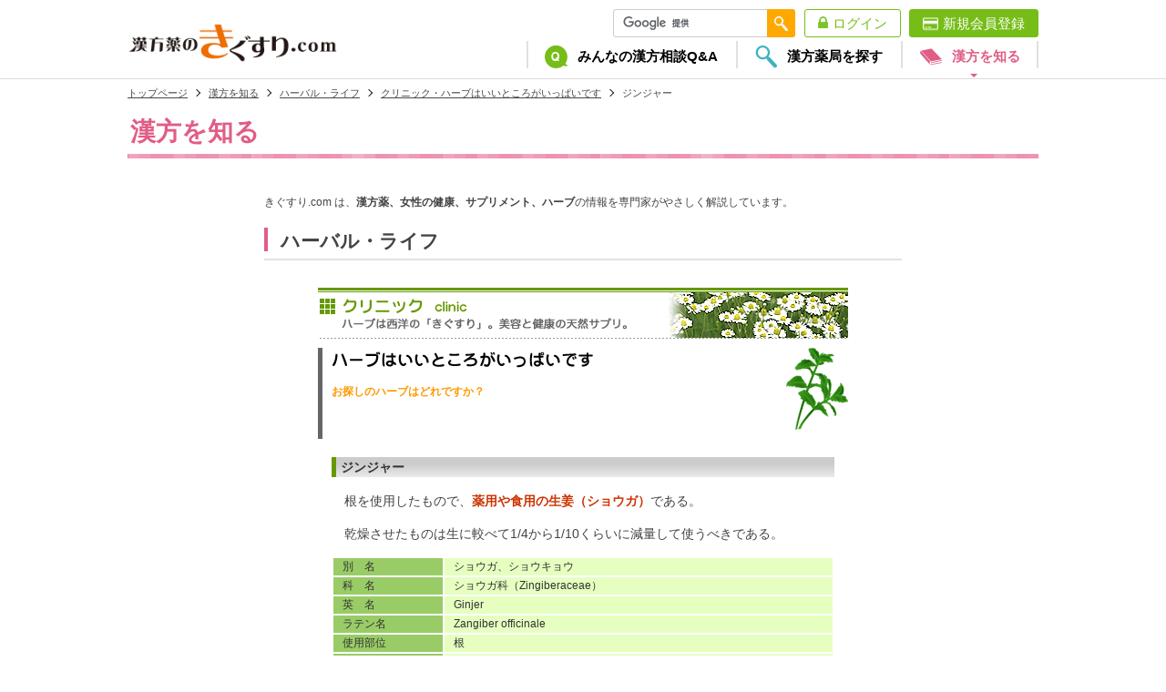

--- FILE ---
content_type: text/html; charset=UTF-8
request_url: https://www.kigusuri.com/kampo/herbal/clinic/clinic-sa007.html
body_size: 3889
content:
<!DOCTYPE html>
<html lang="ja">
<head>
<meta charset="UTF-8">
<meta name="viewport" content="width=1024"><meta http-equiv="X-UA-Compatible" content="IE=edge" >
<meta name="format-detection" content="telephone=no,address=no,email=no">
<meta name="description" content="ジンジャーの解説。ハーブとしての使い方、楽しみ方、使用部位など。">
<meta name="keywords" content="ジンジャー,ショウガ,ショウキョウ,ハーブ,ハーブティー,料理">

<!--Facebook -->
<meta property="og:type" content="article">
<meta property="og:title" content="ジンジャー | クリニック・ハーブはいいところがいっぱいです | ハーバル・ライフ | 漢方を知る － 漢方薬 漢方薬局 薬店のことなら きぐすり.com">
<meta property="og:url" content="https://www.kigusuri.com/kampo/herbal/clinic/clinic-sa007.html">
<meta property="og:image" content="https://www.kigusuri.com/common/img/ogp.png">
<meta property="og:description" content="ジンジャーの解説。ハーブとしての使い方、楽しみ方、使用部位など。">
<meta property="fb:app_id" content="151163465003848">
<meta property="og:site_name" content="漢方薬 漢方薬局 薬店のことなら きぐすり.com">
<!--end -->
<meta name="twitter:card" content="summary">
<meta name="twitter:site" content="@kigusuri">
<meta name="verify-v1" content="l/EXK7nGh+HfRce3BIyh2iVyV1b/UrxLSKukiCUmhQM=">
<meta name="norton-safeweb-site-verification" content="lyykglvxbkdidvrjx1p3qpdp5m9qdux7j9zqnpa9-0w9mfp3rwhvw1kgjy6u02mw5813ohk83eysv5qlwokore1-kkp-3j81sffe95mwvuux14pfahoj7sl5vurhyma9">
<meta name="bitly-verification" content="371f28d1a501">
<title>ジンジャー | クリニック・ハーブはいいところがいっぱいです | ハーバル・ライフ | 漢方を知る － 漢方薬のきぐすり.com</title>

<link rel="alternate" type="application/rss+xml" title="漢方薬のきぐすり.com 新着情報" href="http://www.kigusuri.com/rss/index.rdf" id="rss_index">
<link rel="shortcut icon" href="/favicon.ico" type="image/vnd.microsoft.icon">
<link rel="icon" href="/favicon.ico" type="image/vnd.microsoft.icon">
<link rel="apple-touch-icon" href="/common/img/icon.png">
<link rel="stylesheet" href="/common/css/common.css">
<link rel="stylesheet" href="/common/css/shift.css">
<link rel="stylesheet" href="/kampo/css/contents.css">
<link rel="stylesheet" href="/kampo/herbal/css/herbal.css" >
<link rel="stylesheet" href="/kampo/herbal/css/shift_herbal.css">
<link rel="stylesheet" href="/kampo/css/style.css">
<!-- Global site tag (gtag.js) - Google Analytics -->
<script async src="https://www.googletagmanager.com/gtag/js?id=UA-2810667-1"></script>
<script>
  window.dataLayer = window.dataLayer || [];
  function gtag(){dataLayer.push(arguments);}
  gtag('js', new Date());

  gtag('config', 'UA-2810667-1');
</script>

</head>

<body id="kampo">

<!-- ////////////////////////////// header start -->
<header>
	<div class="header-inner fbox">
				<p id="header-logo"><a href="/"><img src="/common/img/logo.png" alt="漢方薬のきぐすり.com" width="231" height="44"></a></p>
		
        
		<p id="btn-spmenu" class="sp-item"><a href="#" id="panel-btn"><span id="panel-btn-icon"></span><span class="font-en menu-text"></span></a></p>
		<nav id="gnav-wrap">
            			<ul id="gnav">
				<li id="gnav-qa"><a href="/consultation/"><span class="icon-qa">みんなの漢方相談Q&amp;A</span></a></li>
				<li id="gnav-shop"><a href="/shop/"><span class="icon-srch">漢方薬局を探す</span></a></li>
				<li id="gnav-kampo"><a href="/kampo/"><span class="icon-kampo">漢方を知る</span></a></li>
            <!--<li id="gnav-beginner"><a href="/beginner/"><span class="icon-beginner">はじめての方へ</span></a></li>-->
            </ul>
            <p></p>
            <p></p>
            
            <!-- SP用サイト内検索ボックス -->
            
              <div class="gcse-area sp-item" class="l-search">
                <form id="gcse-sp-form" action="https://www.kigusuri.com/search.php">
                  <input  class="gcse-text" type="text" name="q" />
                  <button class="gcse-btn"><img src="/common/img/icon_search.svg" width="15" height="15" alt="検索"></button>
                </form>
              </div>
              <script type="text/javascript" src="//www.google.com/cse/brand?form=gcse-sp-form&lang=ja"></script>
            
            
            <!-- <div class="seach-box sp-item" id="gsc">
            
            <script>
            (function() {
              var cx = '012185455868773970056:f3a0nezd12u';
              var gcse = document.createElement('script');
              gcse.type = 'text/javascript';
              gcse.async = true;
              gcse.src = 'https://cse.google.com/cse.js?cx=' + cx;
              var s = document.getElementsByTagName('script')[0];
              s.parentNode.insertBefore(gcse, s);
            })();
            </script>
            <gcse:searchbox-only></gcse:searchbox-only>
            </div> -->
            
			<div id="nav-user-wrap">

                            <!-- PC用サイト内検索ボックス -->
                <div class="gcse-area pc-item" class="l-search">
                  <form id="gcse-pc-form" action="https://www.kigusuri.com/search.php">
                    <input  class="gcse-text" type="text" name="q" />
                    <button class="gcse-btn"><img src="/common/img/icon_search.svg" width="15" height="15" alt="検索"></button>
                  </form>
                </div>
                <script type="text/javascript" src="//www.google.com/cse/brand?form=gcse-pc-form&lang=ja"></script>
                <!-- <div class="seach-box pc-item" id="gsc">
                <script>
                (function() {
                  var cx = '012185455868773970056:f3a0nezd12u';
                  var gcse = document.createElement('script');
                  gcse.type = 'text/javascript';
                  gcse.async = true;
                  gcse.src = 'https://cse.google.com/cse.js?cx=' + cx;
                  var s = document.getElementsByTagName('script')[0];
                  s.parentNode.insertBefore(gcse, s);
                })();
                </script>
                <gcse:searchbox-only></gcse:searchbox-only>
                </div> -->
            
				<ul id="nav-user">
                					<li><a href="/member/login/" class="btn-login">ログイン</a></li>
					<li><a href="/member/regist/" class="btn-entry header-btn01">新規会員登録</a></li>
                
				</ul>

                
			</div>
		</nav>

	</div>

</header>


<!-- ////////////////////////////// header end -->

<div id="wrapper">
  <div id="contents">

	<div class="contents-header">
		<ul class="topicpath fbox">
			<li><a href="/">トップページ</a></li>
			<li><a href="/kampo/">漢方を知る</a></li>
			<li><a href="/kampo/herbal/">ハーバル・ライフ</a></li>
			<li><a href="/kampo/herbal/clinic/clinic-01.html">クリニック・ハーブはいいところがいっぱいです</a></li>
			<li>ジンジャー</li>
		</ul>
		<p class="header-ttl">漢方を知る</p>
	</div>


	<article id="main" class="inner fbox shift-contents">

		<section class="fbox kampo-sct">
			<p class="main-head-description">きぐすり.com は、<strong>漢方薬、女性の健康、サプリメント、ハーブ</strong>の情報を専門家がやさしく解説しています。</p>
			<h1 class="ttl01">ハーバル・ライフ</h1>


			<!--//////////////////// 移行コンテンツ start-->
			<div id="cont">
				<table border="0" cellpadding="0" cellspacing="0" class="fl-l">
					<tr>
						<td valign="top">
							<table border="0" cellpadding="0" cellspacing="0" width="582">
								<tr>
									<td>
										<h2><img alt="クリニック ～ハーブは西洋からきた「きぐすり」。美容と健康の天然サプリ。" height="56" src="../../images/herbal/cap-clinic.gif" vspace="15" width="582" /></h2>
									</td>
								</tr>
								<tr>
									<td class="t14">
										<div id="boxCaption">
											<h3><img alt="ハーブはいいところがいっぱいです" height="18" src="../img/subt_clinic-1.gif" width="290" /></h3>
											<p><span class="p_caption">お探しのハーブはどれですか？</span></p>
										</div>
										<div id="contentsArea">
											<h4 class="title_cap2">ジンジャー</h4>
											<p>　根を使用したもので、<strong class="osae04">薬用や食用の生姜（ショウガ）</strong>である。</p>
											<p>　乾燥させたものは生に較べて1/4から1/10くらいに減量して使うべきである。</p>
											<table align="center" class="tableHerb">
												<tr>
													<th>別　名</th>
													<td>ショウガ、ショウキョウ</td>
												</tr>
												<tr>
													<th>科　名</th>
													<td>ショウガ科（Zingiberaceae）</td>
												</tr>
												<tr>
													<th>英　名</th>
													<td>Ginjer</td>
												</tr>
												<tr>
													<th>ラテン名</th>
													<td>Zangiber officinale</td>
												</tr>
												<tr>
													<th>使用部位</th>
													<td>根</td>
												</tr>
												<tr>
													<th nowrap>期待できる具体例</th>
													<td>
														<ul>
															<li>腹痛解消に。</li>
															<li>風邪の諸症状の緩和に。</li>
															<li>嘔吐、乗り物酔いに。</li>
															<li>胃痛に。</li>
															<li>消化不良に。</li>
														</ul>
													</td>
												</tr>
												<tr>
													<th>注意</th>
													<td>
														<ul>
															<li>消化性潰瘍があるときは大量に摂取しないこと。</li>
															<li>空腹時に大量に摂取すると胸やけをおこすことがある。</li>
														</ul>
													</td>
												</tr>
												<tr>
													<th>楽しみ方</th>
													<td>ハーブティー、お料理</td>
												</tr>
											</table>
										</div>
										<div class="page_list">
											<dl>
												<dt>
													<a href="clinic-01.html"><img alt="使用目的で選ぶ" border="0" height="14" src="../../images/herbal/clinic-1-1.gif" vspace="4" width="120" /></a>
												</dt>
												<dd>使用目的別でハーブを選んでみましょう。</dd>
												<dt>
													<a href="clinic-02.html"><img alt="ハーブの名前で選ぶ（50音別）" border="0" height="14" src="../../images/herbal/clinic-1-2.gif" vspace="4" width="208" /></a>
												</dt>
												<dd>50音別でハーブを選んでみましょう。</dd>
											</dl>
										</div>
									</td>
								</tr>
							</table>
						</td>
					</tr>
				</table>
			</div>
			<!--//////////////////// 移行コンテンツ end-->


		</section>


	</article>

<!--//#contents--></div>

<!-- ////////////////////////////// footer start -->
<p id="pagetop"><a href="#"><img src="/common/img/pagetop.gif" alt="TOP" width="83" height="42"></a></p>

<footer>
	<div class="inner-footer relative">
<p class="mb20 sp-item"><a href="/beginner/"><img src="/common/img/bnr_beginner.gif" alt="はじめての方へ" width="680" height="132"></a></p>
  
		<ul id="fnav">
			<li><a href="/consultation/"><span class="icon-arrow01">みんなの漢方相談Q&amp;A</span></a></li>
			<li><a href="/shop/"><span class="icon-arrow01">漢方薬局を探す</span></a></li>
			<li><a href="/kampo/"><span class="icon-arrow01">漢方を知る</span></a></li>
		</ul>
		<div id="foot-nav-wrap">
			<ul id="utility-nav">
      <span class="utility-nav-in">
				<li><a href="/sitemap/">サイトマップ</a></li>
				<li><a href="/privacy/">プライバシーポリシー</a></li>
				<li><a href="/terms/">利用規約</a></li>
      </span>
      <span class="utility-nav-in">
				<li><a href="/contact_lp/">加盟店募集</a></li>
				<li class="form_jimukyoku"><a href="/form.html">ご意見・ご感想</a></li>
      </span>
			</ul>
      <p class="btn_beginner pc-item"><a href="/beginner/"><img src="/common/img/bnr_beginner_pc.png" alt="はじめての方へ" width="124" height="22"></a></p>

		</div>
    
<!--<p class="ssl-logo-wrap"><img src="/common/img/ssl_logo.gif" alt="cybertrust" width="118" height="86"></p>-->
	</div>
</footer>
    <div id="foot2-nav-wrap">
      <p id="copyright">&copy; 漢方薬のきぐすり.com</p>
			<ul id="foot-sns-nav">
				<li><a href="https://kigusuri.blog32.fc2.com/" target="_blank"><img src="/common/img/icon_sns_blog.png" alt="漢方ブログ 自然のチカラ大辞典" width="25" height="25"></a></li>
				<li><a href="https://twitter.com/kigusuri" target="_blank"><img src="/common/img/icon_sns_twitter.png" alt="漢方薬のきぐすり.com 公式X（旧：Twitter）" width="25" height="25"></a></li>
				<li><a href="https://www.facebook.com/kigusuri" target="_blank"><img src="/common/img/icon_sns_facebook.png" alt="漢方薬のきぐすり.com 公式Facebookページ" width="25" height="25"></a></li>
			</ul>
    </div>
<!-- ////////////////////////////// footer end -->

<!--//#wrapper--></div>

<script src="/common/js/jquery-2.1.4.min.js"></script>
<script src="/common/js/jquery-1.9.1.min.js"></script>

<script src="/common/js/app_rsp.js"></script>
<script src="/common/js/shift_common.js"></script><script src="/common/js/common.js"></script>

<!-- User Insight PCDF Code Start : tochimoto.co.jp -->
<script type="text/javascript">
<!--
var _uic = _uic ||{}; var _uih = _uih ||{};_uih['id'] = 52034;
_uih['lg_id'] = '';
_uih['fb_id'] = '';
_uih['tw_id'] = '';
_uih['uigr_1'] = ''; _uih['uigr_2'] = ''; _uih['uigr_3'] = ''; _uih['uigr_4'] = ''; _uih['uigr_5'] = '';
_uih['uigr_6'] = ''; _uih['uigr_7'] = ''; _uih['uigr_8'] = ''; _uih['uigr_9'] = ''; _uih['uigr_10'] = '';

/* DO NOT ALTER BELOW THIS LINE */

/* WITH FIRST PARTY COOKIE */

(function() {
var bi = document.createElement('scri'+'pt');bi.type = 'text/javascript'; bi.async = true;
bi.src = ('https:' == document.location.protocol ? 'https://bs' : 'http://c') + '.nakanohito.jp/b3/bi.js';
var s = document.getElementsByTagName('scri'+'pt')[0];s.parentNode.insertBefore(bi, s);
})();
//-->
</script>

<!-- User Insight PCDF Code End : tochimoto.co.jp -->

</body>
</html>

--- FILE ---
content_type: text/css
request_url: https://www.kigusuri.com/common/css/shift.css
body_size: 2312
content:
@charset "UTF-8";
/* %icomoon
----------------------------------------------------------*/
/* %icomoon02
----------------------------------------------------------*/
@font-face {
  font-weight: normal;
  font-style: normal;
  font-family: 'icomoon02';
  src: url("fonts/icomoon.eot?ctabv3");
  src: url("fonts/icomoon.eot?ctabv3#iefix") format("embedded-opentype"), url("fonts/icomoon.ttf?ctabv3") format("truetype"), url("fonts/icomoon.woff?ctabv3") format("woff"), url("fonts/icomoon.svg?ctabv3#icomoon") format("svg"); }
/* ==========================================================================
   移行コンテンツ用
   ========================================================================== */
#main.shift-contents {
  background: none;
  border-left: none;
  margin: 20px auto 0;
  padding-bottom: 0;
  width: 700px;
  /*hajimete
    -------------------------------------------------------*/
  /*topics-13
    -------------------------------------------------------*/
  /*topics-14
    -------------------------------------------------------*/
  /* furusato/nextpage style
    ------------------------------------------------*/
  /* herbal/matsue-englishgarden style
    ------------------------------------------------*/
  /* furusato/olive style
    ------------------------------------------------*/ }
  #main.shift-contents img {
    vertical-align: bottom; }
  #main.shift-contents #contentsArea {
    margin: 0 auto; }
  #main.shift-contents table th img, #main.shift-contents table td img {
    vertical-align: bottom; }
  #main.shift-contents .imgL {
    float: left; }
  #main.shift-contents .imgR {
    float: right; }
  #main.shift-contents .main-head-description {
    margin-bottom: 20px;
    font-size: 12px;
    font-size: 1.2rem; }
  #main.shift-contents .t9 {
    font-size: 9px; }
  #main.shift-contents .t10 {
    font-size: 10px; }
  #main.shift-contents .t10b {
    font-size: 10px;
    font-weight: bold; }
  #main.shift-contents .t11 {
    font-size: 14px;
    line-height: 160%; }
  #main.shift-contents .t11b {
    font-size: 12px;
    line-height: 160%;
    font-weight: bold; }
  #main.shift-contents .t13 {
    font-size: 13px; }
  #main.shift-contents .t14 {
    font-size: 14px;
    line-height: 160%; }
  #main.shift-contents .t14b {
    font-size: 14px;
    line-height: 160%;
    font-weight: bolder; }
  #main.shift-contents .caption01 {
    font-size: 12px;
    line-height: 160%;
    color: #666666; }
  #main.shift-contents .caption02 {
    font-weight: bold;
    text-align: left;
    font-size: 14px;
    padding-left: 15px;
    color: #669900;
    margin-bottom: 5px;
    background-image: url(/kampo/images/bt_right.gif);
    background-repeat: no-repeat;
    background-position: left center; }
  #main.shift-contents .osae01 {
    font-size: 12px;
    line-height: 160%;
    color: #333333; }
  #main.shift-contents .border {
    border: 1px #CCCCCC solid; }
  #main.shift-contents .border02 {
    border: 1px #ffCCff solid; }
  #main.shift-contents .osae02 {
    font-weight: bold;
    color: #CC3300;
    font-size: 12px; }
  #main.shift-contents .osae03 {
    color: #FF6600;
    font-size: 12px; }
  #main.shift-contents .osae04 {
    font-weight: bold;
    color: #CC3300;
    font-size: 14px; }
  #main.shift-contents .osae05 {
    font-weight: bold;
    color: #333333;
    font-size: 14px; }
  #main.shift-contents .osae06 {
    color: #CC9900; }
  #main.shift-contents .osae07 {
    color: #660000;
    font-size: 14px; }
  #main.shift-contents .osae08 {
    color: #FF6600; }
  #main.shift-contents .osae09 {
    color: #9900CC;
    font-size: 12px; }
  #main.shift-contents .t20 {
    font-size: 20px;
    line-height: 160%; }
  #main.shift-contents .t18 {
    font-size: 18px;
    line-height: 160%; }
  #main.shift-contents .cap_org {
    font-size: 12px;
    line-height: 140%;
    color: #ff6600;
    background-color: #FFF3E1;
    border: 1px dotted #ffa319; }
  #main.shift-contents .cap_gre {
    font-size: 12px;
    line-height: 140%;
    color: #006600;
    background-color: #E8FFC8;
    border: 1px dotted #99CC33;
    padding-right: 5px;
    padding-left: 5px; }
  #main.shift-contents .cap_yel {
    font-size: 12px;
    line-height: 140%;
    color: #996600;
    background-color: #FFFFE8;
    border: 1px dotted #FFCC66; }
  #main.shift-contents .cap_whi {
    border: 1px solid #999999;
    padding: 3px; }
  #main.shift-contents .fred {
    font-size: 12px;
    line-height: 160%;
    color: #FF0000; }
  #main.shift-contents ul {
    margin-bottom: 0px;
    margin-top: 0px; }
  #main.shift-contents .cap_pnk {
    padding: 5px;
    font-size: 12px;
    line-height: 160%;
    color: #666666;
    background: #FFF4F4;
    border: 1px dotted #FF6699;
    text-align: left;
    text-indent: 5pt; }
  #main.shift-contents .h_pnk {
    font-weight: bold;
    color: #FF6666;
    padding: 5px;
    font-size: 14px; }
  #main.shift-contents .p_caption {
    font-size: 12px;
    font-weight: bold;
    color: #FF9900;
    line-height: 160%; }
  #main.shift-contents .box_yel {
    line-height: 160%;
    color: #996600;
    background-color: #FFFFE8;
    border: 1px dotted #FFCC66;
    width: 90%;
    padding: 5px; }
  #main.shift-contents .boxMemo {
    display: block;
    font-weight: bold;
    color: #666666;
    line-height: 160%;
    margin-top: 30px;
    margin-bottom: 30px;
    background-image: url(/kampo/images/img_note.gif);
    background-repeat: no-repeat;
    background-position: left center;
    padding-left: 100px;
    padding-top: 10px;
    padding-bottom: 10px; }
  #main.shift-contents .boxMemo2 {
    color: #333333;
    line-height: 160%;
    margin: 20px 0px;
    background-image: url(/kampo/images/img_note2.gif);
    background-repeat: no-repeat;
    background-position: left center;
    padding: 5px 5px 5px 80px;
    font-size: 12px;
    background-color: #FFFEE8; }
  #main.shift-contents .UL_brown {
    display: inline;
    border-bottom-width: 2px;
    border-bottom-style: dotted;
    border-bottom-color: #CC6633; }
  #main.shift-contents .boxSummary {
    background-color: #FFECEC;
    border-top: 1px solid #FF9999;
    border-bottom: 1px solid #FF9999;
    margin-top: 20px;
    margin-bottom: 20px;
    padding: 10px 10px 10px 80px;
    color: #990000;
    background-image: url(/kampo/images/illust-man6.gif);
    background-repeat: no-repeat;
    background-position: left; }
  #main.shift-contents .boxSummary2 {
    background-color: #FFECEC;
    border-top: 1px solid #FF9999;
    border-bottom: 1px solid #FF9999;
    margin-top: 20px;
    margin-bottom: 20px;
    padding: 10px;
    color: #990000;
    line-height: 160%; }
  #main.shift-contents .boxSummary3 {
    background-color: #FFECEC;
    border-top: 1px solid #FF9999;
    border-bottom: 1px solid #FF9999;
    margin-top: 20px;
    margin-bottom: 20px;
    padding: 0px 80px 0px 10px;
    color: #990000;
    background-image: url(/kampo/images/illust-man6.gif);
    background-repeat: no-repeat;
    background-position: right; }
  #main.shift-contents .boxSummary4 {
    background-color: #FFECEC;
    border-top: 1px solid #FF9999;
    border-bottom: 1px solid #FF9999;
    margin-top: 20px;
    margin-bottom: 20px;
    padding: 10px 90px 10px 10px;
    color: #990000;
    background-image: url(/kampo/images/illust-woman7.gif);
    background-repeat: no-repeat;
    background-position: right; }
  #main.shift-contents .boxSummary5 {
    background-color: #FFECEC;
    border-top: 1px solid #FF9999;
    border-bottom: 1px solid #FF9999;
    margin-top: 20px;
    margin-bottom: 20px;
    padding: 10px 90px 10px 10px;
    color: #990000;
    background-image: url(/kampo/images/illust-woman6.gif);
    background-repeat: no-repeat;
    background-position: right; }
  #main.shift-contents .boxSummary6 {
    background-color: #E8FFC8;
    margin-top: 20px;
    margin-bottom: 20px;
    padding: 10px 100px 10px 10px;
    color: #006600;
    background-color: #E8FFC8;
    border: 1px dotted #99CC33;
    background-image: url(/kampo/images/illust-woman8.gif);
    background-repeat: no-repeat;
    background-position: right; }
  #main.shift-contents .boxSummary7 {
    background-color: #FFECEC;
    border-top: 1px solid #FF9999;
    border-bottom: 1px solid #FF9999;
    margin: 20px 0px;
    padding: 10px 110px 10px 10px;
    color: #990000;
    background-image: url(/kampo/images/illust-woman02.gif);
    background-repeat: no-repeat;
    background-position: right; }
  #main.shift-contents .boxSummary8 {
    background-color: #FFECEC;
    border-top: 1px solid #FF9999;
    border-bottom: 1px solid #FF9999;
    margin: 20px 0px;
    padding: 25px 120px 25px 10px;
    color: #990000;
    background-image: url(/kampo/images/illust-woman3.gif);
    background-repeat: no-repeat;
    background-position: right; }
  #main.shift-contents .boxSummary9 {
    background-color: #EEFFEE;
    border-top: 1px solid #339999;
    border-bottom: 1px solid #339999;
    margin-top: 20px;
    margin-bottom: 20px;
    padding: 10px 100px 10px 10px;
    color: #336666;
    background-image: url(/kampo/images/illust-man10.gif);
    background-repeat: no-repeat;
    background-position: right; }
  #main.shift-contents .boxSummary10 {
    margin: 20px 0px;
    padding: 0px 0px 0px 100px;
    color: #333;
    background: url(/kampo/images/illust-man11.gif) no-repeat left top; }
  #main.shift-contents .summaryM01 {
    color: #990000;
    background: url(/kampo/images/illust-man2.gif) no-repeat right 8px;
    background-color: #FFECEC;
    border-top: 1px solid #FF9999;
    border-bottom: 1px solid #FF9999;
    padding: 0 120px 0 10px;
    clear: both; }
  #main.shift-contents .summaryM01 p {
    margin: 7px 0; }
  #main.shift-contents .box_brw {
    background-color: #fff3f3;
    border: 1px dotted #993300;
    color: #990000; }
  #main.shift-contents .box_whi {
    background-color: #FFFFFF;
    color: #333333;
    width: 540px;
    margin-left: 20px;
    padding: 4px;
    margin-top: 15px;
    margin-bottom: 15px;
    margin-right: 20px; }
  #main.shift-contents .box_caution {
    background-image: url(/kampo/images/mark-caution.gif);
    background-repeat: no-repeat;
    background-position: 7px center;
    text-align: left;
    padding-left: 60px;
    font-size: 12px;
    line-height: 160%; }
  #main.shift-contents .doc_m {
    background-image: url(/kampo/images/illust-man2.gif);
    background-repeat: no-repeat;
    background-position: right bottom;
    padding-right: 120px;
    height: 220px;
    vertical-align: top;
    margin-top: 10px; }
  #main.shift-contents .emBlue {
    color: #3366CC;
    margin-right: 4px;
    margin-left: 4px;
    font-weight: bold; }
  #main.shift-contents .table01 {
    background-color: #FFFFFF;
    font-size: 12px;
    color: #000000;
    line-height: 160%;
    border-collapse: collapse; }
  #main.shift-contents .table01 th {
    font-weight: normal;
    text-align: left;
    background-color: #F0FFC4;
    border: 1px solid #99cc00;
    padding: 3px; }
  #main.shift-contents .table01 td {
    border: 1px solid #99CC00;
    padding: 3px; }
  #main.shift-contents .table01 h5 {
    font-size: 16px;
    color: #F69; }
  #main.shift-contents .table02 {
    background-color: #FFFFFF;
    font-size: 12px;
    color: #000000;
    line-height: 160%;
    border-collapse: collapse;
    width: 500px;
    margin: 0 0 0 20px; }
  #main.shift-contents .table02 th {
    font-weight: normal;
    text-align: left;
    background-color: #F0FFC4;
    border: 1px solid #99cc00;
    padding: 6px 3px;
    font: 14px;
    font-weight: bold; }
  #main.shift-contents .table02 th span {
    color: #690; }
  #main.shift-contents .table02 td {
    border: 1px solid #99CC00;
    padding: 6px 12px; }
  #main.shift-contents .table01 h5 {
    font-size: 16px;
    color: #F69; }
  #main.shift-contents #jofuku-p {
    text-align: left;
    font-size: 14px;
    padding-left: 15px;
    margin-bottom: 5px;
    background-image: url(/kampo/images/bt_right.gif);
    background-repeat: no-repeat;
    background-position: left center;
    margin: 0 0 0 16px; }
  #main.shift-contents .table-jofuku {
    background-color: #FFFFFF;
    font-size: 12px;
    color: #000000;
    line-height: 160%;
    border-collapse: collapse; }
  #main.shift-contents .table-jofuku th {
    font-weight: normal;
    text-align: center;
    background-color: #F0FFC4;
    border: 1px solid #99cc00;
    padding: 3px; }
  #main.shift-contents .table-jofuku td {
    border: 1px solid #99CC00;
    padding: 3px; }
  #main.shift-contents .table-jofuku h5 {
    font-size: 16px;
    color: #F69; }
  #main.shift-contents .link01 {
    background-image: url(/kampo/images/img_marker.gif);
    background-repeat: no-repeat;
    background-position: left 0px;
    padding-left: 15px; }
  #main.shift-contents .link02 {
    background-image: url(/kampo/images/bt_right.gif);
    background-repeat: no-repeat;
    background-position: left center;
    padding-left: 15px; }
  #main.shift-contents .tbl_cap {
    font-weight: bold;
    text-align: left;
    font-size: 14px;
    padding-left: 15px;
    color: #669900;
    margin-bottom: 5px;
    padding-bottom: 10px;
    padding-top: 10px;
    background-image: url(/kampo/images/bt_right.gif);
    background-repeat: no-repeat;
    background-position: left 13px; }
  #main.shift-contents .ref {
    background-image: url(/kampo/images/bt_right.gif);
    background-repeat: no-repeat;
    background-position: left center;
    padding-left: 17px;
    margin-left: 10px; }
  #main.shift-contents .boxRef {
    background-image: url(/kampo/images/reference.gif);
    background-repeat: no-repeat;
    background-position: left 5px;
    padding-left: 90px;
    font-size: 12px;
    line-height: 160%;
    padding-top: 5px;
    padding-bottom: 5px;
    margin-top: 50px;
    margin-bottom: 10px; }
  #main.shift-contents .boxRef3 {
    background-color: #F2FBF7;
    border: 1px solid #339966;
    padding: 10px; }
  #main.shift-contents .boxRef3 dt {
    font-weight: bold;
    line-height: 160%;
    color: #339966; }
  #main.shift-contents .boxRef3 dd {
    margin-left: 0px;
    margin-top: 10px;
    margin-bottom: 10px; }
  #main.shift-contents .boxRef2 {
    background: url(/kampo/images/reference2.gif) no-repeat left top;
    padding-left: 100px;
    margin: 50px 0px 10px;
    color: #333;
    font-size: 12px; }
  #main.shift-contents .boxColumn {
    background: #FFFFE6 url(/kampo/images/img_column.gif) no-repeat left 20px;
    padding-left: 100px;
    margin: 40px 0px;
    color: #B05800;
    padding-right: 5px;
    padding-bottom: 5px;
    padding-top: 5px;
    font-size: 12px; }
  #main.shift-contents .boxRef ul {
    margin-top: 0px;
    margin-bottom: 0px;
    list-style-type: none;
    padding: 0px;
    margin-left: 0px; }
  #main.shift-contents .boxCaution {
    background-image: url(/kampo/images/mark-caution.gif);
    background-repeat: no-repeat;
    background-position: 7px center;
    text-align: left;
    padding-left: 80px;
    padding-top: 10px;
    padding-bottom: 10px; }
  #main.shift-contents #firsttime01 {
    width: 540px;
    text-align: center;
    margin-left: 21px;
    padding: 10px 0 10px 0; }
  #main.shift-contents .first01_in1 {
    margin-left: 10px;
    margin-bottom: 30px;
    width: 270px;
    text-align: center;
    padding: 10px 0 10px 0;
    border-style: dotted dotted none none;
    border-top-width: 1px;
    border-right-width: 1px;
    border-color: #cccccc;
    float: left; }
  #main.shift-contents .first01_in2 {
    width: 270px;
    text-align: center;
    padding: 10px 0 10px 0;
    border-style: dotted none none none;
    border-top-width: 1px;
    border-color: #cccccc;
    float: left; }
  #main.shift-contents .icon_h {
    margin: 5px 0px; }
  #main.shift-contents .clear {
    clear: both; }
  #main.shift-contents .t_link_icon {
    margin: 0 7px;
    padding: 0 0 0 15px;
    background-image: url(/kampo/images/common/arrowR02.gif);
    background-repeat: no-repeat;
    background-position: left center; }
  #main.shift-contents .table14-01 {
    background-color: #FFFFFF;
    font-size: 12px;
    color: #000000;
    line-height: 160%;
    border-collapse: collapse; }
  #main.shift-contents .table14-01 th {
    font-weight: normal;
    text-align: left;
    background-color: #f5f5f5;
    border: 1px solid #cccccc;
    padding: 3px; }
  #main.shift-contents .table14-01 td {
    border: 1px solid #cccccc;
    padding: 3px; }
  #main.shift-contents .nextpage {
    font-size: 12px;
    text-align: right;
    margin: 10px 0 5px;
    clear: both; }
  #main.shift-contents .nextpage a {
    background: url(/kampo/images/mark_triangle.gif) no-repeat left center;
    padding: 0 0 0 15px; }
  #main.shift-contents .photo_tb {
    width: 530px;
    font-weight: bold;
    text-align: center;
    font-size: 14px;
    padding-left: 15px;
    color: #669900;
    margin-bottom: 5px;
    padding-bottom: 10px;
    padding-top: 10px; }
  #main.shift-contents .olive {
    color: #990000;
    background-color: #FFECEC;
    border-top: 1px solid #FF9999;
    border-bottom: 1px solid #FF9999;
    clear: both;
    background-image: url(../../kampo/furusato/img/olive_06.jpg);
    background-repeat: no-repeat;
    background-position: right 8px;
    padding-top: 0;
    padding-right: 220px;
    padding-bottom: 0;
    padding-left: 10px; }

#pagetop {
  margin-bottom: 0 !important;
  margin-top: 0 !important; }
  #pagetop a {
    background: none !important; }

@media screen and (max-width: 767px) {
  #main.shift-contents {
    overflow: auto;
    margin: 0;
    width: 100%; }
    #main.shift-contents #contentsArea,
    #main.shift-contents #main {
      width: 100%; }
    #main.shift-contents .imgL,
    #main.shift-contents .imgR {
      max-width: 50%; } }


--- FILE ---
content_type: text/css
request_url: https://www.kigusuri.com/kampo/css/contents.css
body_size: 1138
content:
.doc_f {
	background-image: url(../images/illust-woman3.gif);
	background-repeat: no-repeat;
	background-position: right top;
	padding-right: 120px;
	font-size: 12px;
	line-height: 160%;
	vertical-align: top;
	height: 130px;
}
.doc_m {
	background-image: url(../images/illust-man2.gif);
	background-repeat: no-repeat;
	background-position: right;
	padding-right: 120px;
	font-size: 12px;
	line-height: 160%;
	height: 240px;
	vertical-align: top;
}
.doc_f2 {
	background-image: url(../images/illust-woman.gif);
	background-repeat: no-repeat;
	background-position: right;
	padding-right: 120px;
	font-size: 12px;
	line-height: 160%;
	height: 160px;
	vertical-align: top;
}
#pagetop {
	font-size: 10px;
	text-align: right;
	margin-top: 15px;
	margin-bottom: 5px;
}
#pagetop a{
	background-image: url(../images/bt_top.gif);
	background-position: left;
	padding-left: 20px;
	background-repeat: no-repeat;
}
#route {
	font-size: 10px;
	color: #666666;
	margin-top: 18px;
	width: 582px;
	margin-left: 10px;
}
#boxMain {
	width: 582px;
	margin-left: 10px;
	font-size: 12px;
	line-height: 160%;
}


/* contentesArea */
#contentsArea {width: 582px;margin-left: 10px; font-size:13px; line-height: 160%;}
#contentsArea #pankuzu{ margin:18px 0 0 0; font-size:80%; color:#333; line-height:100%;}
#contentsArea #pankuzu strong{ color:#666; }

#contentsArea #description{ color:#666;}

#contentsArea h2{ margin:15px 0;}

.sectionH4{ margin:10px 0; padding:0; background-image: url("../kampo-care/img/index/bgSecH401.gif"); background-repeat:repeat-y; z-index:inherit; line-height:120%;}
.sectionH4 h4{ padding:18px 20px 5px 30px; background-image: url("../kampo-care/img/index/roundTop01.gif"); background-repeat:no-repeat; background-position:left top;}
.sectionH4 p{ margin:5px 40px 10px 40px; font-size:100%;}
.sectionH4 hr{ margin:0 10px; width:530px;}
.sectionH4 .roundBottom{ margin:0; padding:0 0 10px 0; background-image: url("../kampo-care/img/index/roundBottom01.gif"); background-repeat:no-repeat; background-position: bottom left;}
.roundBottom table{margin:0 0 0 20px; font-size:12px; line-height:18px;}
.roundBottom ul{margin:0; padding:0 0 0 20; list-style:none;}
.roundBottom li{margin:0; padding:0 0 0 10px;
background-image:url(../kampo-care/img/icon-list.gif); 
background-position:left center; 
background-repeat:no-repeat;}

.sectionH4 #intro{ margin:10px 0; font-size:100%; line-height:140%;}
.sectionH4 h5{ margin:5px 0 5px 20px;}
.nextdisplay{ margin:0 0 0 40px; font-size:100%;}
.nextdisplay2{ margin:54 0 0 444px; font-size:100%; display:block;}
/* 2014/6/17 リニューアル対応でコメントアウト
#kensaku{display:block; margin:0 0 10 40px; float:left;} */

/* profile */
#contentsArea #profile {margin:20px 0;}
#contentsArea #profile h3{ margin:10px 0; background-color:#fc0;}

#contentsArea #profile .areaP{ margin-right:10px;width:150px; text-align:center; float:left;}
#contentsArea #profile .areaT{ }

#photoTani{ width:100px; height:120px; background-image: url("../kampo-care/img/index/tani.jpg"); background-repeat:no-repeat; background-position:left top;}

/* column */
.column{ margin:40px 20px 20px 20px; padding:10px 0 10px 100px; background-image:url(../images/img_column.gif); background-repeat:no-repeat; background-position: left 10px;}
.column h4{ font-size:120%; padding:0 0 0 12px; background-image:url(../images/common/arrowR03.gif); background-repeat:no-repeat; background-position: left;}
.column p{ margin:5px 0;}

.column_2{ margin:40px 40px 20px 50px; padding:10px 0 10px 100px; background-image:url(../images/img_column.gif); background-repeat:no-repeat; background-position: left 10px;}
.column_2 h4{ font-size:120%; padding:0 0 0 12px; background-image:url(../images/common/arrowR03.gif); background-repeat:no-repeat; background-position: left;}
.column_2 p{color:#000000;
background-color:#ffffff;
border-top:1px solid #ccccff;
border-right:1px solid #ccccff;
border-left:1px solid #ccccff;
border-bottom:1px solid #ccccff;
padding:10px;
clear:both;}

/* image style */
.imgR{ margin:0 5px; float:right;}

.imgRindex{ margin:0 25px 0 5px; float:right;}

table{font-size:12px;}

table td.bg-boxt{
	background-image: url(../kampo-care/img/bg-box-01t.gif);
	background-repeat:no-repeat;
	height:6px;}

table td.bg-boxb{
	background-image: url(../kampo-care/img/bg-box-01b.gif);
	background-repeat:no-repeat;
	height:20px;
	text-align:right;}
	
.box01 {
	background-image: url(../kampo-care/img/bg-box-01.gif);
	background-repeat: repeat-y;
	margin: 0px;
	padding-right: 10px;
	padding-left: 10px;
	padding-top: 5px;
	padding-bottom: 0px;
	font-size: 12px;
	line-height: 160%;
}

#boxMain {
	width: 582px;
	text-align: left;
	font-size: 14px;
	line-height: 140%;
	margin-top: 40px;}
	
.title_cap {
	font-weight: bold;
	line-height: 160%;
	text-indent: 5px;
	color: #333333;
	background-color: #e9e9e9;
	border-left-width: 5px;
	border-left-style: solid;
	border-left-color: #C6EC4C;
}

div#kakuron{
	margin:18px 0 ;}

div#kakuron h3{
	margin: 0 0 18px 0;}

--- FILE ---
content_type: text/css
request_url: https://www.kigusuri.com/kampo/herbal/css/herbal.css
body_size: 5317
content:
@charset "utf-8";

/**
 * ハーバル・ライフ
 *
 * 01. /css/herbal.css
 * 02. /herbal/herbal.css
 *
 */

/* ==========================================================================
   01. /css/herbal.css
   ========================================================================== */

/* CSS Document */
#main{margin:0 22px 0 10px; padding:0; border:0;}
#categoryName{margin:20px 0;padding:0;}

#boxCaption {
border-left: 5px solid #999999;
padding-left: 10px;
height: 80px;
}
#boxCaption p{font-weight:bold;color:#ff9933;font-size:80%;}
.point{color:#ff3366;}
.author{text-align:right;background:#eee;font-size:80%;}
.captionHead {
margin: 20px 0;
padding: 0 0 0 17px;
background-image: url(../herbal/img/img_square.gif);
background-repeat: no-repeat;
background-position: left center;
font-weight: bold;
color: #666666;
}
.clear{ clear:both;}
.imgR{ margin:10px 0 0 10px; float:right;}
.imgL{ margin:10px 10px 0 0; float:left;}
.imgC { margin:0 auto; text-align:center;}
.emOrange{ color:#f93;}
.emGreen{ color:#690;}

/* choice */
.choice{ margin:0; padding:0;}
.choice ul{ margin:0; padding:0;}
.choice ul li{ margin:0; padding:0; list-style-type:none;}

/* note */
.note01{ margin:20px 10px; padding:0 0 0 30px; font-size:80%; background-image:url(../images/common/icon_note.gif); background-repeat:no-repeat; background-position: left 5px;}
.note01 p{ margin:0 0 10px 0;}
.note01 p span{ padding-bottom:2px; border-bottom:1px dotted #999;}



/* contentsArea
----------------------------------------------------------*/
#contentsArea{margin:20px 15px;font-size:90%;line-height:160%; width:552px;}
#contentsArea hr{display:none;}

#contentsArea .gallery{margin:10px 0;}
#contentsArea .gallery dl{margin:0 5px 0 0 ;padding:0; float:left;}
#contentsArea .gallery dt{margin:0 ;padding:0;}
#contentsArea .gallery dd{margin:0 ;padding:0; color:#666; font-size:80%;}

#contentsArea .galleryL{margin:10px 0;}
#contentsArea .galleryL dl{margin:0 10px 0 0;padding:0;float:left;}
#contentsArea .galleryL dt{
	margin:0;
	padding:0;
	text-align:center;
	font-size: 110%;
}
#contentsArea .galleryL dd{text-align:center;margin:0;padding:0;font-size:80%;}

#contentsArea .galleryR{margin:10px 0;}
#contentsArea .galleryR dl{margin:0 0 0 10px;padding:0;float:right;}
#contentsArea .galleryR dt{margin:0;padding:0;text-align:center;}
#contentsArea .galleryR dd{text-align:center;margin:0;padding:0;font-size:80%;}

#contentsArea .galleryC{margin:10px auto;}
#contentsArea .galleryC dl{margin:0;padding:0;}
#contentsArea .galleryC dt{margin:5px 0;padding:0;text-align:center;}
#contentsArea .galleryC dd{margin:0;padding:0;text-align:center;font-size:80%;}

#contentsArea .galleryHowto{margin:15px 0;}
#contentsArea .galleryHowto table th{ width:180px;text-align:left;}
#contentsArea .galleryHowto table td{ padding-right:20px;width:160px;font-size:80%; color:#666;vertical-align:top;line-height:140%;}

#contentsArea .galleryHowto .notes{color:#669900;background:#ffffff;border:1px solid #99cc33;font-size:80%;line-height:160%;padding:2px 10px;}

#contentsArea .def{ margin:10px 20px;padding:5px;background-color:#FAFEEB;border:1px dotted #BBCF76; color:#360;}
#contentsArea .def h3{ margin:0 0 10px 0;padding:7px 0 7px 50px;background-image:url(../images/question.gif); background-repeat:no-repeat; background-position:5px top;}
#contentsArea .def p{ margin:5px 0; padding:0 5px; font-size:90%; line-height:120%;}
#contentsArea .def ul{font-size:90%; line-height:120%;}


/* sectionH3
----------------------------------------------------------*/
.sectionH3{ margin:20px 0; padding:0; clear:both;}
.sectionH3 h3{ padding: 0 0 0 7px; border-left:5px solid #caed52; color:#333; background-color:#eee;}


/* guide
----------------------------------------------------------*/
.guide{
	margin:20px 0 50px 0;
	padding:5px 10px 5px 90px;
	color:#690;
	background-color:#F7FCEF;
	border:4px double #9c3;
}
.guide span { margin:0 5px; font-size:140%; font-weight:bold; color:#f93;}
.t5min{ background-image:url(../herbal/img/time5min.gif); background-repeat:no-repeat; background-position:20px 10px;}
.t10min{ background-image:url(../herbal/img/time10min.gif); background-repeat:no-repeat; background-position:20px 10px;}
.t15min{ background-image:url(../herbal/img/time15min.gif); background-repeat:no-repeat; background-position:20px 10px;}
.t20min{ background-image:url(../herbal/img/time20min.gif); background-repeat:no-repeat; background-position:20px 10px;}
.t30min{ background-image:url(../herbal/img/time30min.gif); background-repeat:no-repeat; background-position:20px 10px;}
.t45min{ background-image:url(../herbal/img/time45min.gif); background-repeat:no-repeat; background-position:20px 10px;}
.t50min{ background-image:url(../herbal/img/time50min.gif); background-repeat:no-repeat; background-position:20px 10px;}
.t60min{ background-image:url(../herbal/img/time60min.gif); background-repeat:no-repeat; background-position:20px 10px;}
.guide h3{ margin:10px 0 0 0;}
.guide dl { margin:10px 10px 0 0; float:left;}
.guide dl dt{ margin:0;}
.guide dl dd{ margin:0; font-size:80%; color:#666;}
.guide dl img{ border:1px solid #ccc;}
.guide p{ margin:0;}
.guide .note{ font-size:80%;}

/* image
----------------------------------------------------------*/
#contentsArea .image{
padding:0 0 10px 100px;
margin: 20px 0;
background-image:url(../herbal/img/icon_06.gif);
background-repeat:no-repeat;
background-position:left top;
border-bottom:1px dotted #99cc33;
}
#contentsArea .image h3{display:none;}


/* prepare
----------------------------------------------------------*/
#contentsArea .prepare{
	padding:0 0 10px 100px;
	margin-top: 20px;
	background-image:url(../herbal/img/icon_01.gif);
	background-repeat:no-repeat;
	background-position:left top;
	border-bottom:1px dotted #99cc33;
	zoom:1; /* for IE6 */
}
/* #contentsArea .prepare h3{display:none;} */
 .prepare .list h4 {
	color:#333;
	text-decoration:underline;
}

.prepare .list ul{margin:0;padding:0;}
.prepare .list ul li{margin:0; padding:0 0 0 15px; list-style-type:none;background-image: url(../herbal/img/list_image01.gif);background-repeat: no-repeat;background-position: left 3px;}
.prepare .listL ul{margin:0 10px 0 0;padding:0;float:left;}
.prepare .listL ul li{margin:0; padding:0 0 0 15px; list-style-type:none;background-image: url(../herbal/img/list_image01.gif);background-repeat: no-repeat;background-position: left 3px;}

.prepare .subList{margin:3px 10px; padding:10px; color:#060; font-size:90%; line-height:120%; background-color:#E8FFC8;}
.prepare .subList p{ margin:0 5px;}

/* howto
----------------------------------------------------------*/
#contentsArea .howto{
padding:0 0 10px 100px;
margin-top: 20px;
background-image:url(../herbal/img/icon_02.gif);
background-repeat:no-repeat;
background-position:left top;
border-bottom:1px dotted #99cc33;
}
#contentsArea .howto h3{display:none;}
#contentsArea .howto h4{margin:40px 0 0;clear:both;}
#contentsArea .howto h5{margin:5px 0;clear:both;}
.num1{padding:0 0 0 20px;background:url(../herbal/img/num1.gif) no-repeat top left;}
.num2{padding:0 0 0 20px;background:url(../herbal/img/num2.gif) no-repeat top left;}
.num3{padding:0 0 0 20px;background:url(../herbal/img/num3.gif) no-repeat top left;}
.num4{padding:0 0 0 20px;background:url(../herbal/img/num4.gif) no-repeat top left;}
#contentsArea .howto span{ color:#fff; margin:0 5px; background-color:#6c0; padding: 0 4px;}

.howto .caution{ clear:both; font-size:90%; color:#690;}
.howto .caution h5{ margin:15px 0 0 0; padding:1px 5px; color:#f30; border:1px solid #f30; display:inline;}
.howto .caution p{ margin:0;}

.howtoR table th{ vertical-align:top; text-align:left; font-size:90%;}


/* comment
----------------------------------------------------------*/
#contentsArea .comment{
padding:0 0 0 100px;
margin-top: 20px;
background-image:url(../herbal/img/icon_03.gif);
background-repeat:no-repeat;
background-position:left top;
clear:both;
}
#contentsArea .comment h3{display:none;}
#contentsArea .comment .girl{
background-image: url(../herbal/img/illust-woman4.gif);
background-repeat: no-repeat;
background-position: right top;
padding-right: 80px;
}
#contentsArea .comment .girl span{ color:#fff; margin:0 5px; background-color:#6c0; padding: 0 4px;}

.markRed{ margin:0 3px; padding:0 0 0 20px; background-image: url(../images/heart_r.gif);background-repeat: no-repeat;}
.markGre{ margin:0 3px; padding:0 0 0 20px; background-image: url(../images/heart_g.gif);background-repeat: no-repeat;}
.markWhi{ margin:0 3px; padding:0 0 0 20px; background-image: url(../images/heart_w.gif);background-repeat: no-repeat;}

.comment .caution { margin:15px 10px; padding:5px 10px; border:1px solid #f93; background-color:#FEFBF1; font-size:80%; line-height:140%;}
.comment .caution h4{ margin:0; color:#f93;}
.comment .caution p{ margin:0;}



/* hosoku
----------------------------------------------------------*/
#contentsArea .howto .hosoku { margin:15px 0; padding:5px 8px; background:url(../herbal/img/bg_hosoku.gif); clear:both; border:1px solid #9c0;}
.hosoku h5 { padding:0 5px; color:#fff; font-weight:bold; background-color:#9c0;}
.hosoku h6 { padding:0 0 0 18px;font-size:100%; color:#690; line-height:100%; background-image:url(../images/bt_right.gif); background-repeat:no-repeat; }


/* tea-04
----------------------------------------------------------*/
.tea{ margin:20px 0 20px 0; padding: 10px 0 0 10px; border-left:5px solid #9c0; clear:both; background-color:#F9FFEC;}
.tea h3{ margin:5px 0; padding:0; }



/* pagetop
----------------------------------------------------------*/
.pagetop{
clear:both;
font-size:70%;
text-align:right;
margin:15px 0 0;}
.pagetop a{background:url(../images/bt_top.gif) no-repeat left;padding-left:20px;}


/* summary
----------------------------------------------------------*/
.summary {
	border-top: 1px solid #FF9999;
	border-bottom: 1px solid #FF9999;
	margin: 20px 0;
	padding: 0 120px 0 10px;
	color: #990000;
	background-color:#FFECEC;
	background-position:right center;
	background-repeat:no-repeat;
	background-image: url(../images/illust-woman3.gif);
}



/* categoryList
----------------------------------------------------------*/
#main .categoryList{
font-size:80%;
line-height:160%;
background: url(../images/supplement/line_spacer.gif) no-repeat left top;
margin-top: 15px;
padding-top: 15px;}
#main .categoryList div{width:291px;float:left;}
#main .categoryList dl{margin:0;padding:0}
#main .categoryList dl dt{margin:0;padding:0;}
#main .categoryList dl dd{margin:0;padding:0;}
#main .categoryList ul{margin:0;padding:0;}
#main .categoryList ul li{margin:0 0 0 20px;padding:0;}

.gotoshop {
	background-color:#F8FFDF;
	border-bottom:1px solid #99CC00;
	border-top:1px solid #99CC00;
	color:#009900;
	margin:20px auto;
	padding:5px 20px;
}
.linkFwd {
	padding-left:20px;
	float:right;
	background-image:url(../herbal/img/img_marker.gif);
	background-position:left center;
	background-repeat:no-repeat;
}

/* ハーブ取扱店舗情報 */
.shopSummary{ margin:20px 0;}
.shopSummary h3{ margin:0 0 10px 0; padding:0 0 0 15px; font-size:120%; color:#690; background-image:url(../images/common/listMark04.gif); background-repeat:no-repeat; background-position:left;}
.shopSummary table{ border-collapse:collapse; border:1px solid #9c3; margin:0 0 20px 0; width:550px; font-size:90%;}
.shopSummary table caption{ margin:0; padding:3px 5px; font-weight:bold; text-align:left; font-size:110%; color:#333;}
.shopSummary table th{ padding:2px 5px; width:50px; text-align:left; font-weight:normal; color:#693; background-color:#EBFFEB; border:1px solid #9c3; white-space:nowrap;}
.shopSummary table td{ padding:2px 5px; border:1px solid #9c3; background-color:#fff;}
.shopSummary .btn{ width:120px; text-align:center;}

	/* link */
.shopSummary .link{clear:both;font-size:70%;text-align:right;margin:15px 0 0;}
.shopSummary .link ul{ margin:0; padding:0;}
.shopSummary .link ul li{ margin:0; padding:0; display:inline;}
.shopSummary .link .h{background:url(../images/bt_right.gif) no-repeat left;padding-left:17px; margin-right:15px;}
.shopSummary .link .t{background:url(../images/bt_top.gif) no-repeat left;padding-left:17px;}

	/* introShop */
#introShop{ margin:10px 0; padding:0 0 0 0; background-image:url(../herbal/img/shop/bg_intro.jpg); background-position:right top; background-repeat:no-repeat; border-bottom:1px solid #ddd;}
#introShop h3{ margin:0 0 20px 0; }
#introShop p{ margin:10px 220px 10px 0; font-size:90%; line-height:120%; color:#333;}
#introShop strong{ font-size:110%; color:#009900;}
#introShop .caution{ color:#c03;}

	/* pref */
.pref{ margin:20px 0 0 0; padding:10px;  background-color:#EBFFEB; border:1px solid #ccc; font-size:90%;}
.pref h3{font-size:110%; line-height:160%; color:#693;}
.pref ul{ margin:0; padding:0;}
.pref ul li{ margin:0 5px 0 0; padding:0; list-style-type:none; display:inline; color:#999; line-height:120%;}
.pref ul li a{ font-weight:bold;}


/* ==========================================================================
   02. /herbal/herbal.css
   ========================================================================== */

body#herbal #wrp-contents #cont{
	line-height:1.6;
}

.title_cap { font-size: 12px; font-weight: bolder; background-image: url(img/cap_back.gif); background-repeat: repeat-x; line-height: 160%; text-indent: 5px}
.title_cap2 {
	font-size: 14px;
	font-weight: bolder;
	background-image: url(img/cap_back.gif);
	background-repeat: repeat-x;
	line-height: 160%;
	text-indent: 5px;
	border-left: 5px solid #669900;
	margin: 15px 0px;
	color: #333333;
}
.bg01 {  font-size: 12px; line-height: 160%; background-color: #E6FFC0; font-weight: bolder}
.bg02 { font-size: 10px; line-height: 140%; background-image: url(img/img_bg02.gif); background-repeat:no-repeat;}
.bg03 { font-size: 12px; line-height: 160%; background-color: #E6FFC0}
.bg04 { font-size: 12px; line-height: 160%; background-color: #CCE6CC }

.clear{ clear:both;}
.imgR{ margin:0 0 0 10px; float:right;}
.imgL{ margin:0 10px 0 0; float:left;}
.imgC {
	display:block;
	margin:0 auto;
	text-align:center;
}

.coment02 { font-size: 12px; line-height: 160%; background-color: #E6FFC0}
.coment01 {
	font-size: 12px;
	line-height: 160%;
	background-color: #99CC66;
}
.frame-photo {
	border: 1px solid #666666;
	font-size: 12px;
	line-height: 160%;
}
.border_herb1 {
	font-size: 12px;
	line-height: 140%;
	border: 1px solid #339933;
	background-color: #E7FECB;
	color: #006600;
}
.markRed {
	margin-right: 3px;
	padding-right: 3px;
	padding-left: 20px;
	padding-top: 0px;
	padding-bottom: 0px;
	background-image: url(../images/heart_r.gif);
	background-repeat: no-repeat;
	display: inline;
}
.markGre {
	margin-right: 3px;
	padding-right: 3px;
	padding-left: 20px;
	display: inline;
	padding-top: 0px;
	padding-bottom: 0px;
	background-image: url(../images/heart_g.gif);
	background-repeat: no-repeat;
}
.markWhi {
	margin-right: 3px;
	padding-right: 3px;
	padding-left: 20px;
	display: inline;
	padding-top: 0px;
	padding-bottom: 0px;
	background-image: url(../images/heart_w.gif);
	background-repeat: no-repeat;
}
#boxMain {
	margin-left: 10px;
	margin-right: 22px;
	width: 582px;
	font-size: 12px;
	line-height: 160%;
}

#boxMain1 {
	margin-left: 86px;
	margin-top: 10px;
	font-size: 0.8em;
}

#boxMain2 {
	margin-left: 86px;
	margin-top: 10px;
	font-size: 1.0em;
}

.nameHerb {
	background-image: url(img/img_square.gif);
	background-repeat: no-repeat;
	background-position: left center;
	font-weight: bold;
	color: #666666;
	padding-left: 17px;
	margin-top: 20px;
	margin-bottom: 20px;
	font-size: 14px;
}
.listYoui ul {
	font-size: 12px;
	line-height: 160%;
	color: #333333;
	margin-left: 0px;
	padding-left: 10px;
}
.listYoui li {
	list-style-type: none;
	background-image: url(img/list_image01.gif);
	background-repeat: no-repeat;
	background-position: left 3px;
	padding-left: 17px;
	padding-top: 0px;
	margin: 0px;
}
#categoryLink {

	line-height: 160%;
	font-size: 12px;
}
#categoryLink li {

	list-style-type: none;
	padding-top: 0px;
	padding-bottom: 7px;
	padding-left: 0px;
	margin-left: 0px;
}
#categoryLink img {
	float: left;
	margin-right: 20px;
}
.box01 {
	background-image: url(../images/herbal/bg_box01m.gif);
	background-repeat: repeat-y;
	margin: 0px;
	padding-right: 10px;
	padding-left: 10px;
	padding-top: 5px;
}
.box02 {
	background-image: url(../images/herbal/bg_box02m.gif);
	background-repeat: repeat-y;
	margin: 0px;
	padding-right: 10px;
	padding-left: 10px;
	padding-top: 5px;
	padding-bottom: 10px;
	font-size: 12px;
	line-height: 160%;
}
.box02 ul {
	padding: 0px;
	margin: 0px 0px 0px 17px;
}
.box02 p {
	margin: 3px 0px;
}
.boxMake {
	padding: 5px 5px 5px 100px;
	margin-top: 40px;
	background-image: url(img/icon_02.gif);
	background-repeat: no-repeat;
	background-position: 10px 20px;
	border-top-width: 1px;
	border-top-style: dotted;
	border-top-color: #99CC00;
}
.boxMake dl {
	padding-left: 0px;
	margin: 0px;
}
.boxMake dt {
	margin-top: 10px;
}
.boxMake dd {
	margin: 0px;
	padding: 0px;
}
.boxYoui {
	padding: 5px 5px 5px 100px;
	margin-top: 10px;
	background-image: url(img/icon_01.gif);
	background-repeat: no-repeat;
	background-position: 10px 20px;
}
.boxComment {
	padding: 5px 5px 15px 100px;
	margin-top: 40px;
	background-image: url(img/icon_03.gif);
	background-repeat: no-repeat;
	background-position: 10px 20px;
	border-top-width: 1px;
	border-top-style: dotted;
	border-top-color: #99CC00;
}
.comment {
	background-image: url(img/illust-woman4.gif);
	background-repeat: no-repeat;
	background-position: right top;
	padding-right: 80px;
	padding-bottom: 10px;
}
#ref dt {
	border: 1px solid #669900;
	padding: 3px 15px;
	display: inline;
	color: #669900;
	margin: 0px;
}
.gotoshop {
	padding: 5px 10px;
	margin-top: 40px;
	border-top-width: 1px;
	border-top-style: solid;
	border-top-color: #99CC00;
	background-color: #F8FFDF;
	color: #009900;
	border-bottom-width: 1px;
	border-bottom-style: solid;
	border-bottom-color: #99CC00;
	width: 90%;
	margin-left: 25px;
}
.linkFwd {
	background-image: url(img/img_marker.gif);
	background-repeat: no-repeat;
	background-position: left center;
	padding-left: 20px;
}
.boxCare {
	padding: 5px 5px 5px 100px;
	margin-top: 40px;
	background-image: url(img/icon_05.gif);
	background-repeat: no-repeat;
	background-position: 10px 20px;
	border-top-width: 1px;
	border-top-style: dotted;
	border-top-color: #99CC00;
}
.boxShukaku {
	padding: 5px 5px 5px 100px;
	margin-top: 40px;
	background-image: url(img/icon_04.gif);
	background-repeat: no-repeat;
	background-position: 10px 20px;
	border-top-width: 1px;
	border-top-style: dotted;
	border-top-color: #99CC00;
}
.boxYoui ul li dl {
	margin: 0px;
	padding: 0px 0px 0px 15px;
}
.boxYoui ul li dt {
	margin: 0px;
	padding: 0px;
	float: left;
}
.boxYoui ul li dd {
	margin: 0px;
	padding: 0px 0px 0px 15px;
}
.tableHerb {
	width: 90%;
	font-size: 12px;
	line-height: 160%;
	color: #333333;
}
.tableHerb th {
	background-color: #99CC66;
	font-weight: normal;
	padding-left: 10px;
	text-align: left;
	width: 110px;
}
.tableHerb td {
	background-color: #E6FFC0;
	padding-left: 10px;
}
.page_list {
	margin-top: 10px;
	background-image: url(../images/supplement/line_spacer.gif);
	background-repeat: no-repeat;
	background-position: left top;
	padding-top: 8px;
}
#contentsArea {
	margin-left: 25px;
	margin-right: 25px;
	font-size: 14px;
	line-height: 160%;
}
#boxCaption {
	border-left-width: 5px;
	border-left-style: solid;
	border-left-color: #666666;
	margin-top: 10px;
	margin-bottom: 20px;
	background-image: url(img/image-03.gif);
	background-repeat: no-repeat;
	background-position: right top;
	height: 100px;
	padding-left: 10px;
}
.boxPark {
	background-color: #DAFFBB;
	font-size: 12px;
	line-height: 160%;
}
.boxPark td {
	padding: 3px;
}
.outline-park {
	border-left-width: 5px;
	border-left-style: solid;
	border-left-color: #66CC66;
	padding-left: 5px;
	text-align: center;
}
.outline-park dl {
	background-color: #F2FFE8;
	margin: 10px 0px 0px;
	padding: 2px;
	vertical-align: bottom;
}
.outline-park dl dd {
	margin: 0px;
	padding: 0px;
}
.outline-park h2 {
	color: #006600;
	font-size: 14px;
	line-height: 160%;
}
.gallery01 {
	font-size: 14px;
	line-height: 140%;
}
.gallery01 caption {
	font-weight: bold;
	color: #669900;
	background-image: url(img/list_image01.gif);
	background-repeat: no-repeat;
	background-position: left 5px;
	text-align: left;
	padding-left: 18px;
}

/* categoryList
----------------------------------------------------------*/
.categoryList{
font-size:12px;
line-height:160%;
background: url(../images/supplement/line_spacer.gif) no-repeat left top;
margin-top: 15px;
padding-top: 15px;}
.categoryList div{width:291px;float:left;}
.categoryList dl{margin:0;padding:0}
.categoryList dl dt{margin:0;padding:0;}
.categoryList dl dd{margin:0;;padding:0;}
.categoryList ul{margin:0;padding:0;}
.categoryList ul li{margin:0 0 0 20px;padding:0;}

/* new
-----------------------------------------------------------*/
.new{background:url(../images/new.gif) no-repeat right center;padding-right:30px;}

/* author
-----------------------------------------------------------*/
.author{text-align:right;background:#eee;font-size:12px;}

/* access
-----------------------------------------------------------*/
.access { font-size:90%; margin:20px; padding:5px 10px; background-color:#F8FFF7; border:1px solid #9c9;}
.access h4{ padding-left:18px; font-size:110%; color:#6c3; background-image:url(../images/bt_right.gif); background-repeat:no-repeat; background-position:left;}
.access p{ margin:3px 0;}
.access ul{ margin:0; padding:0;}
.access ul li{ margin:0 0 0 40px;}
.access ol{ margin:0; padding:0;}
.access ol li{ margin:0 0 0 40px;}

/* photo
-----------------------------------------------------------*/
.photo table th{ padding:0 10px 10px 0; vertical-align:top; text-align:left;}
.photo table td{ padding:0 10px 10px 0; vertical-align:top; font-size:90%;}
.photo h4{ font-weight:bold; color:#690; background:url(../../herbal/img/list_image01.gif) no-repeat left ; padding-left:15px; }

/* 関連リンク
-----------------------------------------------------------*/
.relation {
    background-image: url("http://www.kigusuri.com/images/relation.gif");
    background-position: left 10px;
    background-repeat: no-repeat;
    margin: 20px 0;
    padding: 3px 0 0 100px;
}
.relation h3 {
    display: none;
}
.relation ul {
    margin: 5px 0;
    padding: 0;
}
.relation ul li {
    list-style-type: none;
    padding: 0;
    margin-bottom:5px;
}
.relation a {
    background-image: url("http://www.kigusuri.com/images/illust/article.gif");
    background-position: left center;
    background-repeat: no-repeat;
    font-weight: bold;
    padding: 0 0 0 15px;
}



/* ハーブの取扱店一覧 */
#shop { margin:20px 0; text-align:center;}

.non{
	 list-style:none;
	 margin:0;
	 padding:0;
}

#ul01{
	list-style:circle;
	margin:0px;
	padding:5 0 0 20;
}

/* しまね花の郷 */

#ul_list{
	 list-style:none;
}

.li_list01{
	display:block;
	float:left;
	margin-right:140;
}

.li_list02{
	display:block;
	float:left;
	margin-right:19;
}

#ul_list font{
	font-size:smaller;
}

#imgR_btn font{
	 color:#669900;
	 font-weight:bold;
	 text-align:center;
	 display:block;
}

#imgR_btn{
	margin:0 0 0 10px;
	float:right;
	margin-right:19
	}

.dl_zero{
	 margin:0;
}

.dl_zero dd{
	 margin:0;
}

.dl_zero dd span{
	 color:#C03;
	 margin-right:2px;
}

#div_ten{
	 margin-top:10px;
}

.center{
	text-align:center;
}

/* ぐんまフラワーパーク */

#event_p{
	margin:0 0 0 18;
}

#event_p span{
	 color:#C03;
}

#text_back{
	background: url(img/text_back.gif);
	color:#333;
}

/* 城西国際大学 */

div.photo h4#num-g01{
	background-image: url(img/num-green01.gif);
	padding:6px 0 6px 28px;
	margin:0;}

div.photo h4#num-g02{
	background-image: url(img/num-green02.gif);
	padding:6px 0 6px 28px;
	margin:0;}

div.photo h4#num-g03{
	background-image: url(img/num-green03.gif);
	padding:6px 0 6px 28px;
	margin:0;}


div.photo h4#num-g04{
	background-image: url(img/num-green04.gif);
	padding:6px 0 6px 28px;
	margin:0;}


div.photo h4#num-g05{
	background-image: url(img/num-green05.gif);
	padding:6px 0 6px 28px;
	margin:0;}


div.photo h4#num-g06{
	background-image: url(img/num-green06.gif);
	padding:6px 0 6px 28px;
	margin:0;}


div.photo h4#num-g07{
	background-image: url(img/num-green07.gif);
	padding:6px 0 6px 28px;
	margin:0;}


div.photo h4#num-g08{
	background-image: url(img/num-green08.gif);
	padding:6px 0 6px 28px;
	margin:0;}

span.red{
	color:#F00;}

/* 秩父ミューズパーク */

span#muse-kanri{
	text-align:right; display:block;}

div.attention {
	font-size:90%;
	margin:20px 20px 6px;
	padding:5px 10px;
	background-color:#F8FFF7;
	border:1px solid #9c9;}

div.attention h4{
	padding-left:18px;
	font-size:100%;
	color:#F33;
	background-image:url(../images/bt_right.gif);
	background-repeat:no-repeat;
	background-position:left;
	border-bottom:1px #9c9 solid}

div.attention ul{
	margin:0 0 0 36px;
	padding:0;}

/* 金立薬用植物園 */

span#caption01 {
	font-weight:bold;
	font-size: 14px;
	color: #669900;
}

/* 大阪薬科大学植物園 */

table#seen th{
	width:120px;
	text-align:center;}

ul.ul_inline{
	margin:20px 20px 0;
	padding:0;}

ul.ul_inline li{
	display: inline;
	margin:0;
	orphans:0;}

p#kengaku{
	margin:0 auto;
	padding:0;
	text-align:center;}

table#osaka-yakka_table{
	margin:0 20px;
	padding:0;
	text-align:center;
	width:400px;
}

table#osaka-yakka_table td{
	padding:5px;
	}

table#spport_table th{
	text-align:center;
	}

/* 東邦大学 薬用植物園 */

table#toho-u_table td span{
	text-align: center;
	font-size: 95%;
	display: block;
	margin: 3px 0;
	}

p span.backline{
	background-color: #FF9;
}

dl.margin_dl {
	margin:0;}

dl.margin_dl dt{
	font-weight: bold;}

dl.margin_dl dd{
	margin:0;}

ul.margin_ul {
	margin:0;
	padding:0}

ul.margin_ul li{
	 margin:0 0 0 18px;
	}

ul.margin_ul li.list-no{
	list-style:none;
	margin: 0 0 0 30px;}

div.imgR span {
	display:block;
	text-align:center;}

/* 淡路島 国営明石海峡公園 */

.boxPark div#outline-akaashi{
	border:none;}

div#contentsArea div.frame {
	border: 3px double #CCC;
	padding: 8px 12px;
	margin: 0 0 14px 0;}

div#contentsArea div.frame h4 {
	margin:0;
	padding: 0 0 5px 5px;
	color:#666;
	border-bottom: 1px #999 dotted;}

div#contentsArea h4 span{
	color: #66CC66;}

div#contentsArea ul.akashi-ul {
	margin:14px 0 0 8px;
	padding:0;}


div#contentsArea ul.akashi-ul li{
	display:inline;
	margin: 0 ;}

div#contentsArea div#event-frame{
	border: 1px solid #CCC;
	padding: 8px 12px;
	margin: 0 0 14px 0;}

div#contentsArea div#event-frame h4 {
	margin:3px 0 0 0;
	padding: 5px 0 5px 5px;
	color:#666;
	border-bottom: 1px #999 dotted;
	border-top: 1px #ccc solid;
	background-color: #F0FFC4;}

div#contentsArea dl#akashi-dl {
	margin:8px;}

div#contentsArea dl#akashi-dl dt{
	float:left;
	margin: 0 12px 0 0 ;}

div#contentsArea ul#akashi-class{
	margin:0 0 0 18px;
	padding:0;}

div#contentsArea div#akashi-left{
	float:left;
	width:245px;
	margin:10px 0 0 0;}

div#contentsArea div#akashi-left p{
	margin-bottom:0;}

div#contentsArea div#akashi-right{
	float:right;
	width:245px;
	margin:10px 0 0 10px;}

div#contentsArea div#akashi-right p{
	margin-bottom:0;}

div#contentsArea div#access-park h4 {
	margin:3px 0 5px 13px;
	padding: 8px 0 5px 5px;
	color:#666;
	border-top: 1px #ccc dotted;}


div#contentsArea table.akashi-access {
	margin:0 13px 14px 13px;
	font-size: 14px;
	border-collapse:collapse;}

div#contentsArea table.akashi-access th{
	background-color: #F0FFC4;
	padding: 10px 4px;
	border: 1px solid #99cc00;
	text-align:left;}

div#contentsArea table.akashi-access th span{
	color:#666;
	font-size:12px;}

div#contentsArea table.akashi-access td{
	border: 1px solid #99cc00;
	padding: 10px 6px;}

div#contentsArea table.park-information {
	margin:0 13px 14px 13px;
	font-size:14px;
	border-collapse:collapse;
	width:506px;}

div#contentsArea table.park-information th{
	background-color: #339900;
	border: 1px solid #ccc;
	color:#FFF;}

div#contentsArea table.park-information td {
	border: 1px solid #ccc;
	padding: 10px 6px;}

div#contentsArea div#akashi-foot dl{
	text-align:center;
	margin:0;
	padding:0}

div#contentsArea div#akashi-foot dt{
	margin:0;
	padding:0;
	font-size:18px;
	font-weight:bold;}

div#contentsArea div#akashi-foot dd{
	margin:0;
	padding:0}


--- FILE ---
content_type: text/css
request_url: https://www.kigusuri.com/kampo/herbal/css/shift_herbal.css
body_size: 6789
content:
@charset "UTF-8";
/* %icomoon
----------------------------------------------------------*/
/* %icomoon02
----------------------------------------------------------*/
@font-face {
  font-weight: normal;
  font-style: normal;
  font-family: 'icomoon02';
  src: url("fonts/icomoon.eot?ctabv3");
  src: url("fonts/icomoon.eot?ctabv3#iefix") format("embedded-opentype"), url("fonts/icomoon.ttf?ctabv3") format("truetype"), url("fonts/icomoon.woff?ctabv3") format("woff"), url("fonts/icomoon.svg?ctabv3#icomoon") format("svg");
}

/**
 * ハーバル・ライフ
 *
 * 01. /css/herbal.css 移行
 * 02. /herbal/herbal.css 移行
 * 03. 調整
 *
 */
/* ==========================================================================
   01. /css/herbal.css 移行
   ========================================================================== */
/* CSS Document */
#main {
  margin: 0 auto;
  padding: 0;
  border: 0;
}

#categoryName {
  margin: 20px 0;
  padding: 0;
}

#boxCaption {
  border-left: 5px solid #999999;
  padding-left: 10px;
  height: 80px;
}

#boxCaption p {
  font-weight: bold;
  color: #ff9933;
  font-size: 100%;
}

.point {
  color: #ff3366;
}

.author {
  text-align: right;
  background: #eee;
  font-size: 80%;
}

.captionHead {
  margin: 20px 0;
  padding: 0 0 0 17px;
  background-image: url(/kampo/herbal/img/img_square.gif);
  background-repeat: no-repeat;
  background-position: left center;
  font-weight: bold;
  color: #666666;
}

.clear {
  clear: both;
}

.imgR {
  margin: 10px 0 0 10px;
  float: right;
}

.imgL {
  margin: 10px 10px 0 0;
  float: left;
}

.imgC {
  margin: 0 auto;
  text-align: center;
}

.emOrange {
  color: #f93;
}

.emGreen {
  color: #690;
}

/* choice */
.choice {
  margin: 0;
  padding: 0;
}

.choice ul {
  margin: 0;
  padding: 0;
}

.choice ul li {
  margin: 0;
  padding: 0;
  list-style-type: none;
}

/* note */
.note01 {
  margin: 20px 10px;
  padding: 0 0 0 30px;
  font-size: 80%;
  background-image: url(/kampo/images/common/icon_note.gif);
  background-repeat: no-repeat;
  background-position: left 5px;
}

.note01 p {
  margin: 0 0 10px 0;
}

.note01 p span {
  padding-bottom: 2px;
  border-bottom: 1px dotted #999;
}

/* contentsArea
----------------------------------------------------------*/
#contentsArea {
  margin: 20px 15px;
  font-size: 90%;
  line-height: 160%;
  width: 552px;
}

#contentsArea hr {
  display: none;
}

#contentsArea .gallery {
  margin: 10px 0;
}

#contentsArea .gallery dl {
  margin: 0 5px 0 0;
  padding: 0;
  float: left;
}

#contentsArea .gallery dt {
  margin: 0;
  padding: 0;
}

#contentsArea .gallery dd {
  margin: 0;
  padding: 0;
  color: #666;
  font-size: 80%;
  /*191017追記*/
  display:block!important; /*191017追記*/
}

/*191017追記*/
#contentsArea .gallery dd::before {
  display:block!important;
  clear:both;
}/*191017追記*/

#contentsArea .galleryL {
  margin: 10px 0;
}

#contentsArea .galleryL dl {
  margin: 0 10px 0 0;
  padding: 0;
  float: left;
}

#contentsArea .galleryL dt {
  margin: 0;
  padding: 0;
  text-align: center;
  font-size: 110%;
}

/*------------　　　191017追記　　　　--------------*/

#contentsArea .galleryL dt:nth-child(2n+1){
  margin-right:5px!important;
  }

/*------------　　ここまで191017追記　　-------------*/

#contentsArea .galleryL dd {
  text-align: center;
  margin: 0;
  padding: 0;
  font-size: 80%;
}

#contentsArea .galleryR {
  margin: 10px 0;
}

#contentsArea .galleryR dl {
  margin: 0 0 0 10px;
  padding: 0;
  float: right;
}

#contentsArea .galleryR dt {
  margin: 0;
  padding: 0;
  text-align: center;
}

#contentsArea .galleryR dd {
  text-align: center;
  margin: 0;
  padding: 0;
  font-size: 80%;
}

#contentsArea .galleryC {
  margin: 10px auto;
}

#contentsArea .galleryC dl {
  margin: 0;
  padding: 0;
}

#contentsArea .galleryC dt {
  margin: 5px 0;
  padding: 0;
  text-align: center;
}

#contentsArea .galleryC dd {
  margin: 0;
  padding: 0;
  text-align: center;
  font-size: 80%;
}

#contentsArea .galleryHowto {
  margin: 15px 0;
}

#contentsArea .galleryHowto table th {
  width: 180px;
  text-align: left;
}

#contentsArea .galleryHowto table td {
  padding-right: 20px;
  width: 160px;
  font-size: 80%;
  color: #666;
  vertical-align: top;
  line-height: 140%;
}

#contentsArea .galleryHowto .notes {
  color: #669900;
  background: #ffffff;
  border: 1px solid #99cc33;
  font-size: 80%;
  line-height: 160%;
  padding: 2px 10px;
}

#contentsArea .def {
  margin: 10px 20px;
  padding: 5px;
  background-color: #FAFEEB;
  border: 1px dotted #BBCF76;
  color: #360;
}

#contentsArea .def h3 {
  margin: 0 0 10px 0;
  padding: 7px 0 7px 50px;
  background-image: url(/kampo/images/question.gif);
  background-repeat: no-repeat;
  background-position: 5px top;
}

#contentsArea .def p {
  margin: 5px 0;
  padding: 0 5px;
  font-size: 90%;
  line-height: 120%;
}

#contentsArea .def ul {
  font-size: 90%;
  line-height: 120%;
}

/* sectionH3
----------------------------------------------------------*/
.sectionH3 {
  margin: 20px 0;
  padding: 0;
  clear: both;
}

.sectionH3 h3 {
  padding: 0 0 0 7px;
  border-left: 5px solid #caed52;
  color: #333;
  background-color: #eee;
}

/* guide
----------------------------------------------------------*/
.guide {
  margin: 20px 0 50px 0;
  padding: 5px 10px 5px 90px;
  color: #690;
  background-color: #F7FCEF;
  border: 4px double #9c3;
}

.guide span {
  margin: 0 5px;
  font-size: 140%;
  font-weight: bold;
  color: #f93;
}

.t5min {
  background-image: url(/kampo/herbal/img/time5min.gif);
  background-repeat: no-repeat;
  background-position: 20px 10px;
}

.t10min {
  background-image: url(/kampo/herbal/img/time10min.gif);
  background-repeat: no-repeat;
  background-position: 20px 10px;
}

.t15min {
  background-image: url(/kampo/herbal/img/time15min.gif);
  background-repeat: no-repeat;
  background-position: 20px 10px;
}

.t20min {
  background-image: url(/kampo/herbal/img/time20min.gif);
  background-repeat: no-repeat;
  background-position: 20px 10px;
}

.t30min {
  background-image: url(/kampo/herbal/img/time30min.gif);
  background-repeat: no-repeat;
  background-position: 20px 10px;
}

.t45min {
  background-image: url(/kampo/herbal/img/time45min.gif);
  background-repeat: no-repeat;
  background-position: 20px 10px;
}

.t50min {
  background-image: url(/kampo/herbal/img/time50min.gif);
  background-repeat: no-repeat;
  background-position: 20px 10px;
}

.t60min {
  background-image: url(/kampo/herbal/img/time60min.gif);
  background-repeat: no-repeat;
  background-position: 20px 10px;
}

.guide h3 {
  margin: 10px 0 0 0;
}

.guide dl {
  margin: 10px 10px 0 0;
  float: left;
}

.guide dl dt {
  margin: 0;
}

.guide dl dd {
  margin: 0;
  font-size: 80%;
  color: #666;
}

.guide dl img {
  border: 1px solid #ccc;
}

.guide p {
  margin: 0;
}

.guide .note {
  font-size: 80%;
}

/* image
----------------------------------------------------------*/
#contentsArea .image {
  padding: 0 0 10px 100px;
  margin: 20px 0;
  background-image: url(/kampo/herbal/img/icon_06.gif);
  background-repeat: no-repeat;
  background-position: left top;
  border-bottom: 1px dotted #99cc33;
}

#contentsArea .image h3 {
  display: none;
}

/* prepare
----------------------------------------------------------*/
#contentsArea .prepare {
  padding: 0 0 10px 100px;
  margin-top: 20px;
  background-image: url(/kampo/herbal/img/icon_01.gif);
  background-repeat: no-repeat;
  background-position: left top;
  border-bottom: 1px dotted #99cc33;
  zoom: 1;
  /* for IE6 */
}

/* #contentsArea .prepare h3{display:none;} */
.prepare .list h4 {
  color: #333;
  text-decoration: underline;
}

.prepare .list ul {
  margin: 0;
  padding: 0;
}

.prepare .list ul li {
  margin: 0;
  padding: 0 0 0 15px;
  list-style-type: none;
  background-image: url(/kampo/herbal/img/list_image01.gif);
  background-repeat: no-repeat;
  background-position: left 3px;
}

.prepare .listL ul {
  margin: 0 10px 0 0;
  padding: 0;
  float: left;
}

.prepare .listL ul li {
  margin: 0;
  padding: 0 0 0 15px;
  list-style-type: none;
  background-image: url(/kampo/herbal/img/list_image01.gif);
  background-repeat: no-repeat;
  background-position: left 3px;
}

.prepare .subList {
  margin: 3px 10px;
  padding: 5px;
  color: #060;
  font-size: 90%;
  line-height: 120%;
  background-color: #E8FFC8;
}

.prepare .subList p {
  margin: 0 5px;
}

/* howto
----------------------------------------------------------*/
#contentsArea .howto {
  padding: 0 0 10px 100px;
  margin-top: 20px;
  background-image: url(/kampo/herbal/img/icon_02.gif);
  background-repeat: no-repeat;
  background-position: left top;
  border-bottom: 1px dotted #99cc33;
}

#contentsArea .howto h3 {
  display: none;
}

#contentsArea .howto h4 {
  margin: 40px 0 0;
  clear: both;
}

#contentsArea .howto h5 {
  margin: 5px 0;
  clear: both;
}

.num1 {
  padding: 0 0 0 20px;
  background: url(/kampo/herbal/img/num1.gif) no-repeat top left;
}

.num2 {
  padding: 0 0 0 20px;
  background: url(/kampo/herbal/img/num2.gif) no-repeat top left;
}

.num3 {
  padding: 0 0 0 20px;
  background: url(/kampo/herbal/img/num3.gif) no-repeat top left;
}

.num4 {
  padding: 0 0 0 20px;
  background: url(/kampo/herbal/img/num4.gif) no-repeat top left;
}

#contentsArea .howto span {
  color: #fff;
  margin: 0 5px;
  background-color: #6c0;
  padding: 0 4px;
}

.howto .caution {
  clear: both;
  font-size: 90%;
  color: #690;
}

.howto .caution h5 {
  margin: 15px 0 0 0;
  padding: 1px 5px;
  color: #f30;
  border: 1px solid #f30;
  display: inline;
}

.howto .caution p {
  margin: 0;
}

.howtoR table th {
  vertical-align: top;
  text-align: left;
  font-size: 90%;
}

/* comment
----------------------------------------------------------*/
#contentsArea .comment {
  padding: 0 0 0 100px;
  margin-top: 20px;
  background-image: url(/kampo/herbal/img/icon_03.gif);
  background-repeat: no-repeat;
  background-position: left top;
  clear: both;
}

#contentsArea .comment h3 {
  display: none;
}

#contentsArea .comment .girl {
  background-image: url(/kampo/herbal/img/illust-woman4.gif);
  background-repeat: no-repeat;
  background-position: right top;
  padding-right: 80px;
}

#contentsArea .comment .girl span {
  color: #fff;
  margin: 0 5px;
  background-color: #6c0;
  padding: 0 4px;
}

/* スマホ対応 */
@media screen and (max-width: 480px) {
    #contentsArea .comment .girl {
      background-image: none!important;
      padding-right: 0!important;
    }

}

.markRed {
  margin: 0 3px;
  padding: 0 0 0 20px;
  background-image: url(/kampo/images/heart_r.gif);
  background-repeat: no-repeat;
}

.markGre {
  margin: 0 3px;
  padding: 0 0 0 20px;
  background-image: url(/kampo/images/heart_g.gif);
  background-repeat: no-repeat;
}

.markWhi {
  margin: 0 3px;
  padding: 0 0 0 20px;
  background-image: url(/kampo/images/heart_w.gif);
  background-repeat: no-repeat;
}

.comment .caution {
  margin: 15px 10px;
  padding: 5px 10px;
  border: 1px solid #f93;
  background-color: #FEFBF1;
  font-size: 80%;
  line-height: 140%;
}

.comment .caution h4 {
  margin: 0;
  color: #f93;
}

.comment .caution p {
  margin: 0;
}

/* hosoku
----------------------------------------------------------*/
#contentsArea .howto .hosoku {
  margin: 15px 0;
  padding: 5px 8px;
  background: url(/kampo/herbal/img/bg_hosoku.gif);
  clear: both;
  border: 1px solid #9c0;
}

.hosoku h5 {
  padding: 0 5px;
  color: #fff;
  font-weight: bold;
  background-color: #9c0;
}

.hosoku h6 {
  padding: 0 0 0 18px;
  font-size: 100%;
  color: #690;
  line-height: 100%;
  background-image: url(/kampo/images/bt_right.gif);
  background-repeat: no-repeat;
}

/* tea-04
----------------------------------------------------------*/
/*.tea {
  margin: 20px 0 20px 0;
  padding: 10px 0 0 10px;
  border-left: 5px solid #9c0;
  clear: both;
  background-color: #F9FFEC;
}*/

.tea h3 {
  margin: 5px 0;
  padding: 0;
}

/*-------------　　　ここから191016追記　　　----------------*/


/* tea-04
----------------------------------------------------------*/
/*.tea{
  margin: 0px 0 35px 0;
}*/

.tea {
  margin: 0px 0 35px 0;
  padding: 10px 0 0 10px;
  border-left: 5px solid #9c0;
  clear: both;
  background-color: #F9FFEC;
}

.tea > p{
  padding:0 10px 2px 0px!important; 
}

/*-------------　　　ここまで191016追記　　　----------------*/


/* pagetop
----------------------------------------------------------*/
.pagetop {
  clear: both;
  font-size: 70%;
  text-align: right;
  margin: 15px 0 0;
}

.pagetop a {
  background: url(/kampo/images/bt_top.gif) no-repeat left;
  padding-left: 20px;
}

/* summary
----------------------------------------------------------*/
.summary {
  border-top: 1px solid #FF9999;
  border-bottom: 1px solid #FF9999;
  margin: 20px 0;
  padding: 0 120px 0 10px;
  color: #990000;
  background-color: #FFECEC;
  background-position: right center;
  background-repeat: no-repeat;
  background-image: url(/kampo/images/illust-woman3.gif);
}

/* categoryList
----------------------------------------------------------*/
#main .categoryList {
  font-size: 80%;
  line-height: 160%;
  background: url(/kampo/images/supplement/line_spacer.gif) no-repeat left top;
  margin-top: 15px;
  padding-top: 15px;
}

#main .categoryList div {
  width: 291px;
  float: left;
}

#main .categoryList dl {
  margin: 0;
  padding: 0;
}

#main .categoryList dl dt {
  margin: 0;
  padding: 0;
}

#main .categoryList dl dd {
  margin: 0;
  padding: 0;
}

#main .categoryList ul {
  margin: 0;
  padding: 0;
}

#main .categoryList ul li {
  margin: 0 0 0 20px;
  padding: 0;
}

.gotoshop {
  background-color: #F8FFDF;
  border-bottom: 1px solid #99CC00;
  border-top: 1px solid #99CC00;
  color: #009900;
  margin: 20px auto;
  padding: 5px 20px;
}

.linkFwd {
  padding-left: 20px;
  float: right;
  background-image: url(/kampo/herbal/img/img_marker.gif);
  background-position: left center;
  background-repeat: no-repeat;
}

/* ハーブ取扱店舗情報 */
.shopSummary {
  margin: 20px 0;
}

.shopSummary h3 {
  margin: 0 0 10px 0;
  padding: 0 0 0 15px;
  font-size: 120%;
  color: #690;
  background-image: url(/kampo/images/common/listMark04.gif);
  background-repeat: no-repeat;
  background-position: left;
}

.shopSummary table {
  border-collapse: collapse;
  border: 1px solid #9c3;
  margin: 0 0 20px 0;
  width: 550px;
  font-size: 90%;
}

.shopSummary table caption {
  margin: 0;
  padding: 3px 5px;
  font-weight: bold;
  text-align: left;
  font-size: 110%;
  color: #333;
}

.shopSummary table th {
  padding: 2px 5px;
  width: 50px;
  text-align: left;
  font-weight: normal;
  color: #693;
  background-color: #EBFFEB;
  border: 1px solid #9c3;
  white-space: nowrap;
}

.shopSummary table td {
  padding: 2px 5px;
  border: 1px solid #9c3;
  background-color: #fff;
}

.shopSummary .btn {
  width: 120px;
  text-align: center;
}

/* link */
.shopSummary .link {
  clear: both;
  font-size: 70%;
  text-align: right;
  margin: 15px 0 0;
}

.shopSummary .link ul {
  margin: 0;
  padding: 0;
}

.shopSummary .link ul li {
  margin: 0;
  padding: 0;
  display: inline;
}

.shopSummary .link .h {
  background: url(/kampo/images/bt_right.gif) no-repeat left;
  padding-left: 17px;
  margin-right: 15px;
}

.shopSummary .link .t {
  background: url(/kampo/images/bt_top.gif) no-repeat left;
  padding-left: 17px;
}

/* introShop */
#introShop {
  margin: 10px 0;
  padding: 0 0 0 0;
  background-image: url(/kampo/herbal/img/shop/bg_intro.jpg);
  background-position: right top;
  background-repeat: no-repeat;
  border-bottom: 1px solid #ddd;
}

#introShop h3 {
  margin: 0 0 20px 0;
}

#introShop p {
  margin: 10px 220px 10px 0;
  font-size: 90%;
  line-height: 120%;
  color: #333;
}

#introShop strong {
  font-size: 110%;
  color: #009900;
}

#introShop .caution {
  color: #c03;
}

/* pref */
.pref {
  margin: 20px 0 0 0;
  padding: 10px;
  background-color: #EBFFEB;
  border: 1px solid #ccc;
  font-size: 90%;
}

.pref h3 {
  font-size: 110%;
  line-height: 160%;
  color: #693;
}

.pref ul {
  margin: 0;
  padding: 0;
}

.pref ul li {
  margin: 0 5px 0 0;
  padding: 0;
  list-style-type: none;
  display: inline;
  color: #999;
  line-height: 120%;
}

.pref ul li a {
  font-weight: bold;
}

/* ==========================================================================
   02. /css/herbal.css 移行
   ========================================================================== */
body#herbal #wrp-contents #cont {
  line-height: 1.6;
}

.title_cap {
  font-size: 12px;
  font-weight: bolder;
  background-image: url(/kampo/herbal/img/cap_back.gif);
  background-repeat: repeat-x;
  line-height: 160%;
  text-indent: 5px;
}

.title_cap2 {
  font-size: 14px;
  font-weight: bolder;
  background-image: url(/kampo/herbal/img/cap_back.gif);
  background-repeat: repeat-x;
  line-height: 160%;
  text-indent: 5px;
  border-left: 5px solid #669900;
  margin: 15px 0px;
  color: #333333;
}

.bg01 {
  font-size: 12px;
  line-height: 160%;
  background-color: #E6FFC0;
  font-weight: bolder;
}

.bg02 {
  font-size: 10px;
  line-height: 140%;
  background-image: url(/kampo/herbal/img/img_bg02.gif);
  background-repeat: no-repeat;
}

.bg03 {
  font-size: 12px;
  line-height: 160%;
  background-color: #E6FFC0;
}

.bg04 {
  font-size: 12px;
  line-height: 160%;
  background-color: #CCE6CC;
}

.clear {
  clear: both;
}

.imgR {
  margin: 0 0 0 10px;
  float: right;
}

.imgL {
  margin: 0 10px 0 0;
  float: left;
}

.imgC {
  display: block;
  margin: 0 auto;
  text-align: center;
}

.coment02 {
  font-size: 12px;
  line-height: 160%;
  background-color: #E6FFC0;
}

.coment01 {
  font-size: 12px;
  line-height: 160%;
  background-color: #99CC66;
}

.frame-photo {
  border: 1px solid #666666;
  font-size: 12px;
  line-height: 160%;
}

.border_herb1 {
  font-size: 12px;
  line-height: 140%;
  border: 1px solid #339933;
  background-color: #E7FECB;
  color: #006600;
}

.markRed {
  margin-right: 3px;
  padding-right: 3px;
  padding-left: 20px;
  padding-top: 0px;
  padding-bottom: 0px;
  background-image: url(/kampo/images/heart_r.gif);
  background-repeat: no-repeat;
  display: inline;
}

.markGre {
  margin-right: 3px;
  padding-right: 3px;
  padding-left: 20px;
  display: inline;
  padding-top: 0px;
  padding-bottom: 0px;
  background-image: url(/kampo/images/heart_g.gif);
  background-repeat: no-repeat;
}

.markWhi {
  margin-right: 3px;
  padding-right: 3px;
  padding-left: 20px;
  display: inline;
  padding-top: 0px;
  padding-bottom: 0px;
  background-image: url(/kampo/images/heart_w.gif);
  background-repeat: no-repeat;
}

#boxMain {
  margin-left: 10px;
  margin-right: 22px;
  width: 582px;
  font-size: 12px;
  line-height: 160%;
}

#boxMain1 {
  margin-left: 86px;
  margin-top: 10px;
  font-size: 0.8em;
}

#boxMain2 {
  margin-left: 86px;
  margin-top: 10px;
  font-size: 1.0em;
}

.nameHerb {
  background-image: url(/kampo/herbal/img/img_square.gif);
  background-repeat: no-repeat;
  background-position: left center;
  font-weight: bold;
  color: #666666;
  padding-left: 17px;
  margin-top: 20px;
  margin-bottom: 20px;
  font-size: 14px;
}

.listYoui ul {
  font-size: 12px;
  line-height: 160%;
  color: #333333;
  margin-left: 0px;
  padding-left: 10px;
}

.listYoui li {
  list-style-type: none;
  background-image: url(/kampo/herbal/img/list_image01.gif);
  background-repeat: no-repeat;
  background-position: left 3px;
  padding-left: 17px;
  padding-top: 0px;
  margin: 0px;
}

#categoryLink {
  line-height: 160%;
  font-size: 12px;
}

#categoryLink li {
  list-style-type: none;
  padding-top: 0px;
  padding-bottom: 7px;
  padding-left: 0px;
  margin-left: 0px;
}

#categoryLink img {
  float: left;
  margin-right: 20px;
}

.box01 {
  background-image: url(/kampo/images/herbal/bg_box01m.gif);
  background-repeat: repeat-y;
  margin: 0px;
  padding-right: 10px;
  padding-left: 10px;
  padding-top: 5px;
}

.box02 {
  background-image: url(/kampo/images/herbal/bg_box02m.gif);
  background-repeat: repeat-y;
  margin: 0px;
  padding-right: 10px;
  padding-left: 10px;
  padding-top: 5px;
  padding-bottom: 10px;
  font-size: 12px;
  line-height: 160%;
}

.box02 ul {
  padding: 0px;
  margin: 0px 0px 0px 17px;
}

.box02 p {
  margin: 3px 0px;
}

.boxMake {
  padding: 5px 5px 5px 100px;
  margin-top: 40px;
  background-image: url(/kampo/herbal/img/icon_02.gif);
  background-repeat: no-repeat;
  background-position: 10px 20px;
  border-top-width: 1px;
  border-top-style: dotted;
  border-top-color: #99CC00;
}

.boxMake dl {
  padding-left: 0px;
  margin: 0px;
}

.boxMake dt {
  margin-top: 10px;
}

.boxMake dd {
  margin: 0px;
  padding: 0px;
}

.boxYoui {
  padding: 5px 5px 5px 100px;
  margin-top: 10px;
  background-image: url(/kampo/herbal/img/icon_01.gif);
  background-repeat: no-repeat;
  background-position: 10px 20px;
}

.boxComment {
  padding: 5px 5px 15px 100px;
  margin-top: 40px;
  background-image: url(/kampo/herbal/img/icon_03.gif);
  background-repeat: no-repeat;
  background-position: 10px 20px;
  border-top-width: 1px;
  border-top-style: dotted;
  border-top-color: #99CC00;
}

.comment {
  background-image: url(/kampo/herbal/img/illust-woman4.gif);
  background-repeat: no-repeat;
  background-position: right top;
  padding-right: 80px;
  padding-bottom: 10px;
}

#ref dt {
  border: 1px solid #669900;
  padding: 3px 15px;
  display: inline;
  color: #669900;
  margin: 0px;
}

.green_wakumidashi{
  border: 1px solid #669900;
  padding: 3px 15px;
  color: #669900;
  margin: 0px;
  font-weight:bold;
}

.gotoshop {
  padding: 5px 10px;
  margin-top: 40px;
  border-top-width: 1px;
  border-top-style: solid;
  border-top-color: #99CC00;
  background-color: #F8FFDF;
  color: #009900;
  border-bottom-width: 1px;
  border-bottom-style: solid;
  border-bottom-color: #99CC00;
  width: 90%;
  margin-left: 25px;
}

.linkFwd {
  background-image: url(/kampo/herbal/img/img_marker.gif);
  background-repeat: no-repeat;
  background-position: left center;
  padding-left: 20px;
}

.boxCare {
  padding: 5px 5px 5px 100px;
  margin-top: 40px;
  background-image: url(/kampo/herbal/img/icon_05.gif);
  background-repeat: no-repeat;
  background-position: 10px 20px;
  border-top-width: 1px;
  border-top-style: dotted;
  border-top-color: #99CC00;
}

.boxShukaku {
  padding: 5px 5px 5px 100px;
  margin-top: 40px;
  background-image: url(/kampo/herbal/img/icon_04.gif);
  background-repeat: no-repeat;
  background-position: 10px 20px;
  border-top-width: 1px;
  border-top-style: dotted;
  border-top-color: #99CC00;
}

.boxYoui ul li dl {
  margin: 0px;
  padding: 0px 0px 0px 15px;
}

.boxYoui ul li dt {
  margin: 0px;
  padding: 0px;
  float: left;
}

.boxYoui ul li dd {
  margin: 0px;
  padding: 0px 0px 0px 15px;
}

.tableHerb {
  width: 90%;
  font-size: 12px;
  line-height: 160%;
  color: #333333;
}

.tableHerb th {
  background-color: #99CC66;
  font-weight: normal;
  padding-left: 10px;
  text-align: left;
  width: 110px;
}

.tableHerb td {
  background-color: #E6FFC0;
  padding-left: 10px;
}

.page_list {
  margin-top: 10px;
  background-image: url(/kampo/images/supplement/line_spacer.gif);
  background-repeat: no-repeat;
  background-position: left top;
  padding-top: 8px;
}

#contentsArea {
  margin-left: 25px;
  margin-right: 25px;
  font-size: 14px;
  line-height: 160%;
}

#boxCaption {
  border-left-width: 5px;
  border-left-style: solid;
  border-left-color: #666666;
  margin-top: 10px;
  margin-bottom: 20px;
  background-image: url(/kampo/herbal/img/image-03.gif);
  background-repeat: no-repeat;
  background-position: right top;
  height: 100px;
  padding-left: 10px;
}

.boxPark {
  background-color: #DAFFBB;
  font-size: 12px;
  line-height: 160%;
}

.boxPark td {
  padding: 3px;
}

.outline-park {
  border-left-width: 5px;
  border-left-style: solid;
  border-left-color: #66CC66;
  padding-left: 5px;
  text-align: center;
}

.outline-park dl {
  background-color: #F2FFE8;
  margin: 10px 0px 0px;
  padding: 2px;
  vertical-align: bottom;
}

.outline-park dl dd {
  margin: 0px;
  padding: 0px;
}

.outline-park h2 {
  color: #006600;
  font-size: 14px;
  line-height: 160%;
}

.gallery01 {
  font-size: 14px;
  line-height: 140%;
}



.gallery01 caption {
  font-weight: bold;
  color: #669900;
  background-image: url(/kampo/herbal/img/list_image01.gif);
  background-repeat: no-repeat;
  background-position: left 5px;
  text-align: left;
  padding-left: 18px;
}

/*-------------　190719追記ここから　---------------------*/
.outline-parknew {
/*  border-left-width: 5px;
  border-left-style: solid;
  border-left-color: #66CC66;
  padding-left: 5px;*/
  text-align: center;
}


.outline-parknew dl {
  background-color: #F2FFE8;
  margin: 10px 0px 0px;
  padding: 2px;
  vertical-align: bottom;
}

.outline-parknew dl dd {
  margin: 0px;
  padding: 0px;
}

.outline-parknew h2 {
  color: #006600;
  font-size: 14px;
  line-height: 160%;
}

.outline-parknew ul, ol {
  padding: 0;
}

.outline-parknew ul li {
  width:60%;
  position: relative;
  list-style-type: none!important;/*ポチ消す*/
  padding: 0.5em 0.5em 0.5em 0.5em;
  margin:0 auto;
  margin-bottom: 5px;
  line-height: 1.5;
  background: #66CC66;
  vertical-align: middle;
  color: #fff;
  border-radius: 15px 0px 0px 15px;/*左側の角丸く*/
  text-align:left;
}

.outline-parknew ul li a{
  width:100%;
  position:absolute;
  color:#fff;
  display:inline-block;}

.outline-parknew ul li:before{ 
  display:inline-block; 
  vertical-align: middle;
  /*以下白丸つくる*/
  content:'';
  width:1em;
  height: 1em;
  background: #fff;
  border-radius: 50%;
  margin-right: 8px;
}


/* --------------　190719追記ここまで　----------------- */



/* --------------　　　　190801-07追加　　----------------- */

.pic_flex{
  display:flex;
  text-align:center;
  max-width:552px;
  margin:0 auto;
}

.pic_flex img{
  padding-bottom:5px;
  }

.pic_flex img:first-child{
  padding-right:5px;
}

/* --------------　190801追加ここまで　----------------- */



/* categoryList
----------------------------------------------------------*/
#main .categoryList {
  font-size: 12px;
  line-height: 160%;
  background: url(/kampo/images/supplement/line_spacer.gif) no-repeat left top;
  margin-top: 15px;
  padding-top: 15px;
}

#main .categoryList div {
  width: 291px;
  float: left;
}

#main .categoryList dl {
  margin: 0;
  padding: 0;
}

#main .categoryList dl dt {
  margin: 0;
  padding: 0;
}

#main .categoryList dl dd {
  margin: 0;
  padding: 0;
}

#main .categoryList ul {
  margin: 0;
  padding: 0;
}

#main .categoryList ul li {
  margin: 0 0 0 20px;
  padding: 0;
}

/* new
-----------------------------------------------------------*/
.new {
  background: url(/kampo/images/new.gif) no-repeat right center;
  padding-right: 30px;
}

/* author
-----------------------------------------------------------*/
.author {
  text-align: right;
  background: #eee;
  font-size: 12px;
}

/* access
-----------------------------------------------------------*/
.access {
  font-size: 90%;
  margin: 20px;
  padding: 5px 10px;
  background-color: #F8FFF7;
  border: 1px solid #9c9;
}

.access h4 {
  padding-left: 18px;
  font-size: 110%;
  color: #6c3;
  background-image: url(/kampo/images/bt_right.gif);
  background-repeat: no-repeat;
  background-position: left;
}

.access p {
  margin: 3px 0;
}

.access ul {
  margin: 0;
  padding: 0;
}

.access ul li {
  margin: 0 0 0 40px;
}

.access ol {
  margin: 0;
  padding: 0;
}

.access ol li {
  margin: 0 0 0 40px;
}

/* photo
-----------------------------------------------------------*/
.photo table th {
  padding: 0 10px 10px 0;
  vertical-align: top;
  text-align: left;
}

.photo table td {
  padding: 0 10px 10px 0;
  vertical-align: top;
  font-size: 90%;
}

.photo h4 {
  font-weight: bold;
  color: #690;
  background: url(img/list_image01.gif) no-repeat left;
  padding-left: 15px;
}

/* 関連リンク
-----------------------------------------------------------*/
.relation {
  background-image: url("/images/relation.gif");
  background-position: left 10px;
  background-repeat: no-repeat;
  margin: 20px 0;
  padding: 3px 0 0 100px;
}

.relation h3 {
  display: none;
}

.relation ul {
  margin: 5px 0;
  padding: 0;
}

.relation ul li {
  list-style-type: none;
  padding: 0;
  margin-bottom: 5px;
}

.relation a {
  background-image: url("/images/illust/article.gif");
  background-position: left center;
  background-repeat: no-repeat;
  font-weight: bold;
  padding: 0 0 0 15px;
}

/* ハーブの取扱店一覧 */
#shop {
  margin: 20px 0;
  text-align: center;
}

.non {
  list-style: none;
  margin: 0;
  padding: 0;
}

#ul01 {
  list-style: circle;
  margin: 0px;
  padding: 5 0 0 20;
}

/* しまね花の郷 */
#ul_list {
  list-style: none;
}

.li_list01 {
  display: block;
  float: left;
  margin-right: 140;
}

.li_list02 {
  display: block;
  float: left;
  margin-right: 19;
}

#ul_list font {
  font-size: smaller;
}

#imgR_btn font {
  color: #669900;
  font-weight: bold;
  text-align: center;
  display: block;
}

#imgR_btn {
  margin: 0 0 0 10px;
  float: right;
  margin-right: 19;
}

.dl_zero {
  margin: 0;
}

.dl_zero dd {
  margin: 0;
}

.dl_zero dd span {
  color: #C03;
  margin-right: 2px;
}

#div_ten {
  margin-top: 10px;
}

.center {
  text-align: center;
}

/* ぐんまフラワーパーク */
#event_p {
  margin: 0 0 0 18;
}

#event_p span {
  color: #C03;
}

#text_back {
  background: url(/kampo/herbal/img/text_back.gif);
  color: #333;
}

/* 城西国際大学 */
div.photo h4#num-g01 {
  background-image: url(/kampo/herbal/img/num-green01.gif);
  padding: 6px 0 6px 28px;
  margin: 0;
}

div.photo h4#num-g02 {
  background-image: url(/kampo/herbal/img/num-green02.gif);
  padding: 6px 0 6px 28px;
  margin: 0;
}

div.photo h4#num-g03 {
  background-image: url(/kampo/herbal/img/num-green03.gif);
  padding: 6px 0 6px 28px;
  margin: 0;
}

div.photo h4#num-g04 {
  background-image: url(/kampo/herbal/img/num-green04.gif);
  padding: 6px 0 6px 28px;
  margin: 0;
}

div.photo h4#num-g05 {
  background-image: url(/kampo/herbal/img/num-green05.gif);
  padding: 6px 0 6px 28px;
  margin: 0;
}

div.photo h4#num-g06 {
  background-image: url(/kampo/herbal/img/num-green06.gif);
  padding: 6px 0 6px 28px;
  margin: 0;
}

div.photo h4#num-g07 {
  background-image: url(/kampo/herbal/img/num-green07.gif);
  padding: 6px 0 6px 28px;
  margin: 0;
}

div.photo h4#num-g08 {
  background-image: url(/kampo/herbal/img/num-green08.gif);
  padding: 6px 0 6px 28px;
  margin: 0;
}

span.red {
  color: #F00;
}

/* 秩父ミューズパーク */
span#muse-kanri {
  text-align: right;
  display: block;
}

div.attention {
  font-size: 90%;
  margin: 20px 20px 6px;
  padding: 5px 10px;
  background-color: #F8FFF7;
  border: 1px solid #9c9;
}

div.attention h4 {
  padding-left: 18px;
  font-size: 100%;
  color: #F33;
  background-image: url(/kampo/images/bt_right.gif);
  background-repeat: no-repeat;
  background-position: left;
  border-bottom: 1px #9c9 solid;
}

div.attention ul {
  margin: 0 0 0 36px;
  padding: 0;
}

/* 金立薬用植物園 */
span#caption01 {
  font-weight: bold;
  font-size: 14px;
  color: #669900;
}

/* 大阪薬科大学植物園 */
table#seen th {
  width: 120px;
  text-align: center;
}

ul.ul_inline {
  margin: 20px 20px 0;
  padding: 0;
}

ul.ul_inline li {
  display: inline;
  margin: 0;
  orphans: 0;
}

p#kengaku {
  margin: 0 auto;
  padding: 0;
  text-align: center;
}

table#osaka-yakka_table {
  margin: 0 20px;
  padding: 0;
  text-align: center;
  width: 400px;
}

table#osaka-yakka_table td {
  padding: 5px;
}

table#spport_table th {
  text-align: center;
}

/* 東邦大学 薬用植物園 */
table#toho-u_table td span {
  text-align: center;
  font-size: 95%;
  display: block;
  margin: 3px 0;
}

p span.backline {
  background-color: #FF9;
}

dl.margin_dl {
  margin: 0;
}

dl.margin_dl dt {
  font-weight: bold;
}

dl.margin_dl dd {
  margin: 0;
}

ul.margin_ul {
  margin: 0;
  padding: 0;
}

ul.margin_ul li {
  margin: 0 0 0 18px;
}

ul.margin_ul li.list-no {
  list-style: none;
  margin: 0 0 0 30px;
}

div.imgR span {
  display: block;
  text-align: center;
}

/* 淡路島 国営明石海峡公園 */
.boxPark div#outline-akaashi {
  border: none;
}

div#contentsArea div.frame {
  border: 3px double #CCC;
  padding: 8px 12px;
  margin: 0 0 14px 0;
}

div#contentsArea div.frame h4 {
  margin: 0;
  padding: 0 0 5px 5px;
  color: #666;
  border-bottom: 1px #999 dotted;
}

div#contentsArea h4 span {
  color: #66CC66;
}

div#contentsArea ul.akashi-ul {
  margin: 14px 0 0 8px;
  padding: 0;
}

div#contentsArea ul.akashi-ul li {
  display: inline;
  margin: 0;
}

div#contentsArea div#event-frame {
  border: 1px solid #CCC;
  padding: 8px 12px;
  margin: 0 0 14px 0;
}

div#contentsArea div#event-frame h4 {
  margin: 3px 0 0 0;
  padding: 5px 0 5px 5px;
  color: #666;
  border-bottom: 1px #999 dotted;
  border-top: 1px #ccc solid;
  background-color: #F0FFC4;
}

div#contentsArea dl#akashi-dl {
  margin: 8px;
}

div#contentsArea dl#akashi-dl dt {
  float: left;
  margin: 0 12px 0 0;
}

div#contentsArea ul#akashi-class {
  margin: 0 0 0 18px;
  padding: 0;
}

div#contentsArea div#akashi-left {
  float: left;
  width: 245px;
  margin: 10px 0 0 0;
}

div#contentsArea div#akashi-left p {
  margin-bottom: 0;
}

div#contentsArea div#akashi-right {
  float: right;
  width: 245px;
  margin: 10px 0 0 10px;
}

div#contentsArea div#akashi-right p {
  margin-bottom: 0;
}

div#contentsArea div#access-park h4 {
  margin: 3px 0 5px 13px;
  padding: 8px 0 5px 5px;
  color: #666;
  border-top: 1px #ccc dotted;
}

div#contentsArea table.akashi-access {
  margin: 0 13px 14px 13px;
  font-size: 14px;
  border-collapse: collapse;
}

div#contentsArea table.akashi-access th {
  background-color: #F0FFC4;
  padding: 10px 4px;
  border: 1px solid #99cc00;
  text-align: left;
}

div#contentsArea table.akashi-access th span {
  color: #666;
  font-size: 12px;
}

div#contentsArea table.akashi-access td {
  border: 1px solid #99cc00;
  padding: 10px 6px;
}

div#contentsArea table.park-information {
  margin: 0 13px 14px 13px;
  font-size: 14px;
  border-collapse: collapse;
  width: 506px;
}

div#contentsArea table.park-information th {
  background-color: #339900;
  border: 1px solid #ccc;
  color: #FFF;
}

div#contentsArea table.park-information td {
  border: 1px solid #ccc;
  padding: 10px 6px;
}

div#contentsArea div#akashi-foot dl {
  text-align: center;
  margin: 0;
  padding: 0;
}

div#contentsArea div#akashi-foot dt {
  margin: 0;
  padding: 0;
  font-size: 18px;
  font-weight: bold;
}

div#contentsArea div#akashi-foot dd {
  margin: 0;
  padding: 0;
}

/* ==========================================================================
   03. 調整
   ========================================================================== */
.va-top {
  vertical-align: top !important;
}

.va-text-top {
  vertical-align: text-top !important;
}

#cont {
  text-align: center;
}

#cont p {
  margin: 1em 0;
}

#cont .fl-l {
  float: none;
  margin: 0 auto;
  padding: 0 10px 2em;
  background: none #fff;
  text-align: left;
/*  display: inline-block;    ---190510削除--- */ 
}

#cont .box01 ul {
  padding-top: 0.5em;
  padding-left: 2em;
}

#cont .page_list {
  margin-top: 30px;
}

#cont .page_list dt {
  margin-top: 10px;
}

#cont .page_list dd {
  margin: 5px 0 10px 40px;
}

#cont #main .categoryList li {
  list-style-type: disc;
  margin-top: 10px;
  font-size: 14px;
  font-size: 1.4rem;
}

#cont.herbal-index li {
  list-style-type: disc;
}

.tableHerb {
  border-collapse: separate;
  border-spacing: 2px;
  width: 100%;
}


.make_right h3{
  margin-top:20px;
  }
  
.singletea figure{
  display:flex;
  margin:0 auto;
  text-align:center;
  }

.singletea{
  width:90%;
  background-color:#E8FFC8;
  border:1px #000 dotted;
  margin:10px 0 0 15px;
  padding:8px;
  }
  
.singletea h4{
  color: #006600;}
  

/*---　　　　　ここから　190508編集（削除）　　　　　　---*/

/*.tableHerb li {
  margin-left: 1.5em;
}*/

/*---　　　　　ここまで　190508編集（削除）　　　　　　---*/

/*---　　　　　ここから　190513編集（追加）　　　　　　---*/

#contentsArea .gar03_syukaku {
    padding: 0 0 10px 100px;
    margin-top: 20px;
    background-image: url(/kampo/herbal/img/icon_04.gif);
    background-repeat: no-repeat;
    background-position: left top;
    border-bottom: 1px dotted #99cc33;
}

#contentsArea .gar03_oteire {
    padding: 0 0 10px 100px;
    margin-top: 20px;
    background-image: url(/kampo/herbal/img/icon_05.gif);
    background-repeat: no-repeat;
    background-position: left top;
    border-bottom: 1px dotted #99cc33;
}

.gar03_comment {
    padding: 0 0 10px 100px;
    margin-top: 20px;
    background-image: url(/kampo/herbal/img/icon_03.gif);
    background-repeat: no-repeat;
    background-position: left top;
    border-bottom: 1px dotted #99cc33;
}

/*---　　　　　ここまで　190513編集（追加）　　　　　　---*/

/*    ----- 　　　　　ここから0702追加　　　　　 ----     */

.dltable {
    width: 95%;
    border: 1px solid #cccccc;
    border-radius: 4px;
    margin: 15px;
    background-color: #fff;
  }

/*    .row1 {
        width: 29%;
    display:table-cell;
    vertical-align:middle;
    border-right:1px solid #CCC;
    }
    .row2 {
        width: 68%;
    padding-left:2%;
    }
    .rowtop {
        width: 100%;
    }
    .row3 {
        width: 50%;

    }
    .row4 {
        width: 50%;
    }*/

#contentsArea .galleryL dl {
        display: flex;
        flex-wrap: wrap;
        justify-content: left;
        text-align: center;
        font-size: 12px;
/*        border-bottom: 1px solid #ccc;*/
        &:last-child {
            border-bottom: none;
        }
#contentsArea .galleryL dt {
            padding: 10px 0;
            background: #f2f2f2 none repeat scroll 0 0;
            color: #333;
        }

/*    ----- 　　　　　ここまで0702追加　　　　　 ----     */


.prepare .list li {
  list-style-type: none;
}
.prepare .list li {
  list-style-type: none;
}


/*-------------　　ここから190912追記　　　----------------*/

#cont div.main_head{
  max-width:100%;
  display:block;
}
  
#cont table.fl-l div.green_bord{
  color: #006600;
    background-color: #E8FFC8;
    border: 1px dotted #99CC33;
    padding-right: 5px;
    padding-left: 5px;
  display:block;
}

/*-------------　　ここまで190912追記　　　----------------*/


@media screen and (max-width: 767px) {
/*------------　　　191017追記　　　　--------------*/

#contentsArea .galleryL dt:nth-child(2n+1){
  margin-bottom:5px!important;
}

/*------------　 　ここまで191017追記　　 -------------*/

/* ----- 　　　 　　ここから191017追加　　 　　　 -----*/

/*----------------------------------------------------
  .table_hurb と　.herb_saibai
----------------------------------------------------*/
  .herb_saibai { 
    display: block; 
    width: 100%; 
    margin: 0 -10px;
  }
  .herb_saibai thead{ 
    display: block; 
    float: left;
    overflow-x:scroll;
  }
  .herb_saibai tbody{ 
    display: block; 
    width: auto; 
    overflow-x: auto; 
    white-space: nowrap;
  }
  .herb_saibai th{ 
    display: block;
    width:auto;
  }
  .herb_saibai tbody tr{ 
    display: inline-block; 
    margin: 0 -3px;
  }
  .herb_saibai td{ 
    display: block;
  }

/*    ----- 　　　　　ここまで190717追加　　　　　 ----     */
  #cont.herbal-index table {
    box-sizing: border-box;
    max-width: 100%;
    width: 100%;
  }
  #cont.herbal-index table td {
    background-size: 100% 100% !important;
    box-sizing: border-box;
    max-width: 100%;
    width: auto;
  }
  #cont.herbal-index .profile-tbl td {
    background-size: auto auto !important;
    background-repeat: no-repeat;
    background-position: center center;
    display: block;
    height: auto;
  }
  #cont.herbal-index .profile-tbl td table {
    margin: 0 auto;
  }
  #cont.herbal-index .profile-tbl img {
    margin-bottom: 10px;
    margin-top: 10px;
  }
  #cont.herbal-index .profile-tbl h3 img {
    margin: 0;
  }
  #cont.herbal-index .profile-tbl .doc_m {
    background: none;
    padding-right: 0;
  }
  #cont .fl-l {
    padding-left: 0;
    padding-right: 0;
    width: 100%;
    -webkit-box-sizing: border-box;
    -moz-box-sizing: border-box;
    -ms-box-sizing: border-box;
    -o-box-sizing: border-box;
    box-sizing: border-box;
  }
  #cont .fl-l table {
    width: 100%;
  }
  #boxMain {
    margin: 0;
    width: 100%;
  }
  #access-park table {
    margin: 0 auto !important;
    width: 100% !important;
  }

/*-------------- ここから190710追記 -----------------*/

.commentdltable{
  width:100%!important;
  margin:0 auto!important;
}

.comment_img{
  width:100%!important;
  margin:0 auto!important;
  display:block!important;
}

/*-------------- ここまで190710追記 -----------------*/



}


--- FILE ---
content_type: application/javascript
request_url: https://www.kigusuri.com/common/js/shift_common.js
body_size: 692
content:
/*________________________________________________________
���[���I�[�o�[
_________________________________________________________*/
function MM_preloadImages() { //v3.0
/*@cc_on _d=document;eval('var document=_d')@*/
  var d=document; if(d.images){ if(!d.MM_p) d.MM_p=new Array();
    var i,j=d.MM_p.length,a=MM_preloadImages.arguments; for(i=0; i<a.length; i++)
    if (a[i].indexOf("#")!=0){ d.MM_p[j]=new Image; d.MM_p[j++].src=a[i];}}
}

function MM_swapImgRestore() { //v3.0
/*@cc_on _d=document;eval('var document=_d')@*/
  var i,x,a=document.MM_sr; for(i=0;a&&i<a.length&&(x=a[i])&&x.oSrc;i++) x.src=x.oSrc;
}

function MM_findObj(n, d) { //v4.01
/*@cc_on _d=document;eval('var document=_d')@*/
  var p,i,x;  if(!d) d=document; if((p=n.indexOf("?"))>0&&parent.frames.length) {
    d=parent.frames[n.substring(p+1)].document; n=n.substring(0,p);}
  if(!(x=d[n])&&d.all) x=d.all[n]; for (i=0;!x&&i<d.forms.length;i++) x=d.forms[i][n];
  for(i=0;!x&&d.layers&&i<d.layers.length;i++) x=MM_findObj(n,d.layers[i].document);
  if(!x && d.getElementById) x=d.getElementById(n); return x;
}

function MM_swapImage() { //v3.0
/*@cc_on _d=document;eval('var document=_d')@*/
  var i,j=0,x,a=MM_swapImage.arguments; document.MM_sr=new Array; for(i=0;i<(a.length-2);i+=3)
   if ((x=MM_findObj(a[i]))!=null){document.MM_sr[j++]=x; if(!x.oSrc) x.oSrc=x.src; x.src=a[i+2];}
}


/*_______________________________________
�E�B���h�E�I�[�v��
________________________________________*/

function MM_openBrWindow(theURL,winName,features) { //v2.0
  window.open(theURL,winName,features);
}


/*_______________________________________
������ǂ�
________________________________________*/

self.name="MainWindow";
function showHide(ID,Link,htmlObj){
/*@cc_on _d=document;eval('var document=_d')@*/
	ContentDivID=('content_'+(ID));
	LinkDivID=('link_'+(ID));
	if(document.getElementById){
	if(document.getElementById(ContentDivID).style.display){
	if(Link!=0){
	document.getElementById(ContentDivID).style.display="block";
	document.getElementById(LinkDivID).style.display="none";
	htmlObj.blur();
	}else{
	document.getElementById(ContentDivID).style.display="none";
	document.getElementById(LinkDivID).style.display="block";
	}
	}else{
	location.href=Link;
	return true;
	}
	}else{
	location.href=Link;
	return true;
	}
}

--- FILE ---
content_type: image/svg+xml
request_url: https://www.kigusuri.com/common/img/icon_search.svg
body_size: 569
content:
<svg xmlns="http://www.w3.org/2000/svg" width="76.719" height="80.406" viewBox="0 0 76.719 80.406">
  <defs>
    <style>
      .cls-1 {
        fill: #fff;
        fill-rule: evenodd;
      }
    </style>
  </defs>
  <path id="icon_search.svg" class="cls-1" d="M86.368,88.677a6.979,6.979,0,0,1-9.834-.436L53,62.672a6.9,6.9,0,0,1-1.6-6.457,25.434,25.434,0,0,1-32.85-3.882A25.157,25.157,0,0,1,20.068,16.7a25.3,25.3,0,0,1,36.84,34.459,6.978,6.978,0,0,1,6.344,2.148l23.539,25.57A6.911,6.911,0,0,1,86.368,88.677ZM54.82,36.093A17.436,17.436,0,0,0,50.192,23.45a17.731,17.731,0,0,0-24.944-1.114A17.634,17.634,0,1,0,54.82,36.093Z" transform="translate(-11.906 -10.094)"/>
</svg>
